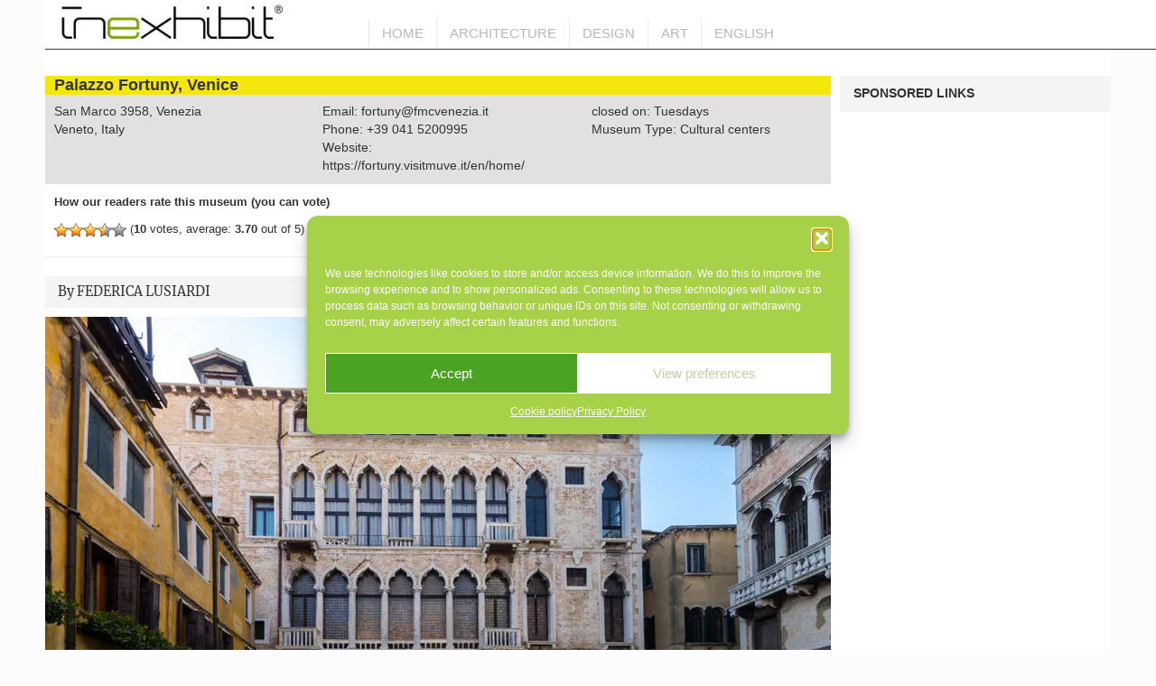

--- FILE ---
content_type: text/html; charset=UTF-8
request_url: https://www.inexhibit.com/mymuseum/palazzo-fortuny-museum-venice/
body_size: 15155
content:
<!DOCTYPE html>
<!--[if IE 7]>
<html class="ie ie7" lang="en">
<![endif]-->
<!--[if IE 8]>
<html class="ie ie8" lang="en">
<![endif]-->
<!--[if !(IE 7) | !(IE 8)  ]><!-->
<html xmlns="https://www.w3.org/1999/xhtml" lang="en" prefix="og: https://ogp.me/ns#">
<!--<![endif]-->
<head>
<link rel="preload" href="https://www.inexhibit.com/wp-content/themes/inexhibit/fonts/merriweather-v21-latin-regular.woff2" as="font" crossorigin>
<style>
@font-face {
font-family: 'Merriweather';
font-style: normal;
font-weight: 400;
font-display: swap; 
src: local('Merriweather Regular'), local('Merriweather-Regular'),
url('https://www.inexhibit.com/wp-content/themes/inexhibit/fonts/merriweather-v21-latin-regular.woff2') format('woff2'), /* Chrome 26+, Opera 23+, Firefox 39+ */
url('https://www.inexhibit.com/wp-content/themes/inexhibit/fonts/merriweather-v21-latin-regular.woff') format('woff'); /* Chrome 6+, Firefox 3.6+, IE 9+, Safari 5.1+ */  
}
</style>
<link rel="preload" href="https://www.inexhibit.com/wp-content/plugins/mobile-menu/includes/css/font/mobmenu.woff2?31192480" as="font" crossorigin> 
<link rel="shortcut icon" href="https://www.inexhibit.com/wp-content/themes/inexhibit/favicon.ico" />
<meta charset="UTF-8" />
<meta name="viewport" content="width=device-width, initial-scale=1.0, minimum-scale=0.05" />
<meta property="fb:pages" content="1395782220672733" />
<title>Palazzo Fortuny, Venice | Inexhibit</title>
<link rel="pingback" href="https://www.inexhibit.com/xmlrpc.php" />
<!--[if lt IE 9]>
<script src="https://www.inexhibit.com/wp-content/themes/inexhibit/js/html5.js" type="text/javascript"></script>
<![endif]-->
<style>img:is([sizes="auto" i], [sizes^="auto," i]) { contain-intrinsic-size: 3000px 1500px }</style>
<link rel="alternate" hreflang="en" href="https://www.inexhibit.com/mymuseum/palazzo-fortuny-museum-venice/" />
<link rel="alternate" hreflang="it" href="https://www.inexhibit.com/it/mymuseum/palazzo-fortuny-museo-venezia/" />
<link rel="alternate" hreflang="x-default" href="https://www.inexhibit.com/mymuseum/palazzo-fortuny-museum-venice/" />
<!-- Search Engine Optimization by Rank Math - https://rankmath.com/ -->
<meta name="description" content="Palazzo Fortuny in Venice is a historical palace, once the home of artist Mariano Fortuny, and a cultural center focused on modern and contemporary art"/>
<meta name="robots" content="follow, index, max-snippet:-1, max-video-preview:-1, max-image-preview:large"/>
<link rel="canonical" href="https://www.inexhibit.com/mymuseum/palazzo-fortuny-museum-venice/" />
<meta property="og:locale" content="en_US" />
<meta property="og:type" content="article" />
<meta property="og:title" content="Palazzo Fortuny, Venice | Inexhibit" />
<meta property="og:description" content="Palazzo Fortuny in Venice is a historical palace, once the home of artist Mariano Fortuny, and a cultural center focused on modern and contemporary art" />
<meta property="og:url" content="https://www.inexhibit.com/mymuseum/palazzo-fortuny-museum-venice/" />
<meta property="og:site_name" content="Inexhibit" />
<meta property="article:publisher" content="https://www.facebook.com/inexhibit.mag" />
<meta property="article:author" content="https://www.facebook.com/inexhibit.mag" />
<meta property="og:updated_time" content="2022-08-26T11:56:49+02:00" />
<meta property="og:image" content="https://www.inexhibit.com/wp-content/uploads/2015/09/Palazzo-Fortuny-museum-Venice-Inexhibit-05-2.jpg" />
<meta property="og:image:secure_url" content="https://www.inexhibit.com/wp-content/uploads/2015/09/Palazzo-Fortuny-museum-Venice-Inexhibit-05-2.jpg" />
<meta property="og:image:width" content="870" />
<meta property="og:image:height" content="582" />
<meta property="og:image:alt" content="Palazzo Fortuny museum Venice Inexhibit 05" />
<meta property="og:image:type" content="image/jpeg" />
<meta name="twitter:card" content="summary_large_image" />
<meta name="twitter:title" content="Palazzo Fortuny, Venice | Inexhibit" />
<meta name="twitter:description" content="Palazzo Fortuny in Venice is a historical palace, once the home of artist Mariano Fortuny, and a cultural center focused on modern and contemporary art" />
<meta name="twitter:site" content="@Inexhibit_mag" />
<meta name="twitter:creator" content="@Inexhibit_mag" />
<meta name="twitter:image" content="https://www.inexhibit.com/wp-content/uploads/2015/09/Palazzo-Fortuny-museum-Venice-Inexhibit-05-2.jpg" />
<script type="application/ld+json" class="rank-math-schema">{"@context":"https://schema.org","@graph":[{"@type":"BreadcrumbList","@id":"https://www.inexhibit.com/mymuseum/palazzo-fortuny-museum-venice/#breadcrumb","itemListElement":[{"@type":"ListItem","position":"1","item":{"@id":"https://www.inexhibit.com","name":"Home"}},{"@type":"ListItem","position":"2","item":{"@id":"https://www.inexhibit.com/mymuseum/","name":"myMuseum"}},{"@type":"ListItem","position":"3","item":{"@id":"https://www.inexhibit.com/mymuseum/palazzo-fortuny-museum-venice/","name":"Palazzo Fortuny, Venice"}}]}]}</script>
<!-- /Rank Math WordPress SEO plugin -->
<link rel="alternate" type="application/rss+xml" title="Inexhibit &raquo; Feed" href="https://www.inexhibit.com/feed/" />
<link rel="alternate" type="application/rss+xml" title="Inexhibit &raquo; Comments Feed" href="https://www.inexhibit.com/comments/feed/" />
<link rel="alternate" type="application/rss+xml" title="Inexhibit &raquo; Palazzo Fortuny, Venice Comments Feed" href="https://www.inexhibit.com/mymuseum/palazzo-fortuny-museum-venice/feed/" />
<style id='classic-theme-styles-inline-css' type='text/css'>
/*! This file is auto-generated */
.wp-block-button__link{color:#fff;background-color:#32373c;border-radius:9999px;box-shadow:none;text-decoration:none;padding:calc(.667em + 2px) calc(1.333em + 2px);font-size:1.125em}.wp-block-file__button{background:#32373c;color:#fff;text-decoration:none}
</style>
<style id='global-styles-inline-css' type='text/css'>
:root{--wp--preset--aspect-ratio--square: 1;--wp--preset--aspect-ratio--4-3: 4/3;--wp--preset--aspect-ratio--3-4: 3/4;--wp--preset--aspect-ratio--3-2: 3/2;--wp--preset--aspect-ratio--2-3: 2/3;--wp--preset--aspect-ratio--16-9: 16/9;--wp--preset--aspect-ratio--9-16: 9/16;--wp--preset--color--black: #000000;--wp--preset--color--cyan-bluish-gray: #abb8c3;--wp--preset--color--white: #ffffff;--wp--preset--color--pale-pink: #f78da7;--wp--preset--color--vivid-red: #cf2e2e;--wp--preset--color--luminous-vivid-orange: #ff6900;--wp--preset--color--luminous-vivid-amber: #fcb900;--wp--preset--color--light-green-cyan: #7bdcb5;--wp--preset--color--vivid-green-cyan: #00d084;--wp--preset--color--pale-cyan-blue: #8ed1fc;--wp--preset--color--vivid-cyan-blue: #0693e3;--wp--preset--color--vivid-purple: #9b51e0;--wp--preset--gradient--vivid-cyan-blue-to-vivid-purple: linear-gradient(135deg,rgba(6,147,227,1) 0%,rgb(155,81,224) 100%);--wp--preset--gradient--light-green-cyan-to-vivid-green-cyan: linear-gradient(135deg,rgb(122,220,180) 0%,rgb(0,208,130) 100%);--wp--preset--gradient--luminous-vivid-amber-to-luminous-vivid-orange: linear-gradient(135deg,rgba(252,185,0,1) 0%,rgba(255,105,0,1) 100%);--wp--preset--gradient--luminous-vivid-orange-to-vivid-red: linear-gradient(135deg,rgba(255,105,0,1) 0%,rgb(207,46,46) 100%);--wp--preset--gradient--very-light-gray-to-cyan-bluish-gray: linear-gradient(135deg,rgb(238,238,238) 0%,rgb(169,184,195) 100%);--wp--preset--gradient--cool-to-warm-spectrum: linear-gradient(135deg,rgb(74,234,220) 0%,rgb(151,120,209) 20%,rgb(207,42,186) 40%,rgb(238,44,130) 60%,rgb(251,105,98) 80%,rgb(254,248,76) 100%);--wp--preset--gradient--blush-light-purple: linear-gradient(135deg,rgb(255,206,236) 0%,rgb(152,150,240) 100%);--wp--preset--gradient--blush-bordeaux: linear-gradient(135deg,rgb(254,205,165) 0%,rgb(254,45,45) 50%,rgb(107,0,62) 100%);--wp--preset--gradient--luminous-dusk: linear-gradient(135deg,rgb(255,203,112) 0%,rgb(199,81,192) 50%,rgb(65,88,208) 100%);--wp--preset--gradient--pale-ocean: linear-gradient(135deg,rgb(255,245,203) 0%,rgb(182,227,212) 50%,rgb(51,167,181) 100%);--wp--preset--gradient--electric-grass: linear-gradient(135deg,rgb(202,248,128) 0%,rgb(113,206,126) 100%);--wp--preset--gradient--midnight: linear-gradient(135deg,rgb(2,3,129) 0%,rgb(40,116,252) 100%);--wp--preset--font-size--small: 13px;--wp--preset--font-size--medium: 20px;--wp--preset--font-size--large: 36px;--wp--preset--font-size--x-large: 42px;--wp--preset--spacing--20: 0.44rem;--wp--preset--spacing--30: 0.67rem;--wp--preset--spacing--40: 1rem;--wp--preset--spacing--50: 1.5rem;--wp--preset--spacing--60: 2.25rem;--wp--preset--spacing--70: 3.38rem;--wp--preset--spacing--80: 5.06rem;--wp--preset--shadow--natural: 6px 6px 9px rgba(0, 0, 0, 0.2);--wp--preset--shadow--deep: 12px 12px 50px rgba(0, 0, 0, 0.4);--wp--preset--shadow--sharp: 6px 6px 0px rgba(0, 0, 0, 0.2);--wp--preset--shadow--outlined: 6px 6px 0px -3px rgba(255, 255, 255, 1), 6px 6px rgba(0, 0, 0, 1);--wp--preset--shadow--crisp: 6px 6px 0px rgba(0, 0, 0, 1);}:where(.is-layout-flex){gap: 0.5em;}:where(.is-layout-grid){gap: 0.5em;}body .is-layout-flex{display: flex;}.is-layout-flex{flex-wrap: wrap;align-items: center;}.is-layout-flex > :is(*, div){margin: 0;}body .is-layout-grid{display: grid;}.is-layout-grid > :is(*, div){margin: 0;}:where(.wp-block-columns.is-layout-flex){gap: 2em;}:where(.wp-block-columns.is-layout-grid){gap: 2em;}:where(.wp-block-post-template.is-layout-flex){gap: 1.25em;}:where(.wp-block-post-template.is-layout-grid){gap: 1.25em;}.has-black-color{color: var(--wp--preset--color--black) !important;}.has-cyan-bluish-gray-color{color: var(--wp--preset--color--cyan-bluish-gray) !important;}.has-white-color{color: var(--wp--preset--color--white) !important;}.has-pale-pink-color{color: var(--wp--preset--color--pale-pink) !important;}.has-vivid-red-color{color: var(--wp--preset--color--vivid-red) !important;}.has-luminous-vivid-orange-color{color: var(--wp--preset--color--luminous-vivid-orange) !important;}.has-luminous-vivid-amber-color{color: var(--wp--preset--color--luminous-vivid-amber) !important;}.has-light-green-cyan-color{color: var(--wp--preset--color--light-green-cyan) !important;}.has-vivid-green-cyan-color{color: var(--wp--preset--color--vivid-green-cyan) !important;}.has-pale-cyan-blue-color{color: var(--wp--preset--color--pale-cyan-blue) !important;}.has-vivid-cyan-blue-color{color: var(--wp--preset--color--vivid-cyan-blue) !important;}.has-vivid-purple-color{color: var(--wp--preset--color--vivid-purple) !important;}.has-black-background-color{background-color: var(--wp--preset--color--black) !important;}.has-cyan-bluish-gray-background-color{background-color: var(--wp--preset--color--cyan-bluish-gray) !important;}.has-white-background-color{background-color: var(--wp--preset--color--white) !important;}.has-pale-pink-background-color{background-color: var(--wp--preset--color--pale-pink) !important;}.has-vivid-red-background-color{background-color: var(--wp--preset--color--vivid-red) !important;}.has-luminous-vivid-orange-background-color{background-color: var(--wp--preset--color--luminous-vivid-orange) !important;}.has-luminous-vivid-amber-background-color{background-color: var(--wp--preset--color--luminous-vivid-amber) !important;}.has-light-green-cyan-background-color{background-color: var(--wp--preset--color--light-green-cyan) !important;}.has-vivid-green-cyan-background-color{background-color: var(--wp--preset--color--vivid-green-cyan) !important;}.has-pale-cyan-blue-background-color{background-color: var(--wp--preset--color--pale-cyan-blue) !important;}.has-vivid-cyan-blue-background-color{background-color: var(--wp--preset--color--vivid-cyan-blue) !important;}.has-vivid-purple-background-color{background-color: var(--wp--preset--color--vivid-purple) !important;}.has-black-border-color{border-color: var(--wp--preset--color--black) !important;}.has-cyan-bluish-gray-border-color{border-color: var(--wp--preset--color--cyan-bluish-gray) !important;}.has-white-border-color{border-color: var(--wp--preset--color--white) !important;}.has-pale-pink-border-color{border-color: var(--wp--preset--color--pale-pink) !important;}.has-vivid-red-border-color{border-color: var(--wp--preset--color--vivid-red) !important;}.has-luminous-vivid-orange-border-color{border-color: var(--wp--preset--color--luminous-vivid-orange) !important;}.has-luminous-vivid-amber-border-color{border-color: var(--wp--preset--color--luminous-vivid-amber) !important;}.has-light-green-cyan-border-color{border-color: var(--wp--preset--color--light-green-cyan) !important;}.has-vivid-green-cyan-border-color{border-color: var(--wp--preset--color--vivid-green-cyan) !important;}.has-pale-cyan-blue-border-color{border-color: var(--wp--preset--color--pale-cyan-blue) !important;}.has-vivid-cyan-blue-border-color{border-color: var(--wp--preset--color--vivid-cyan-blue) !important;}.has-vivid-purple-border-color{border-color: var(--wp--preset--color--vivid-purple) !important;}.has-vivid-cyan-blue-to-vivid-purple-gradient-background{background: var(--wp--preset--gradient--vivid-cyan-blue-to-vivid-purple) !important;}.has-light-green-cyan-to-vivid-green-cyan-gradient-background{background: var(--wp--preset--gradient--light-green-cyan-to-vivid-green-cyan) !important;}.has-luminous-vivid-amber-to-luminous-vivid-orange-gradient-background{background: var(--wp--preset--gradient--luminous-vivid-amber-to-luminous-vivid-orange) !important;}.has-luminous-vivid-orange-to-vivid-red-gradient-background{background: var(--wp--preset--gradient--luminous-vivid-orange-to-vivid-red) !important;}.has-very-light-gray-to-cyan-bluish-gray-gradient-background{background: var(--wp--preset--gradient--very-light-gray-to-cyan-bluish-gray) !important;}.has-cool-to-warm-spectrum-gradient-background{background: var(--wp--preset--gradient--cool-to-warm-spectrum) !important;}.has-blush-light-purple-gradient-background{background: var(--wp--preset--gradient--blush-light-purple) !important;}.has-blush-bordeaux-gradient-background{background: var(--wp--preset--gradient--blush-bordeaux) !important;}.has-luminous-dusk-gradient-background{background: var(--wp--preset--gradient--luminous-dusk) !important;}.has-pale-ocean-gradient-background{background: var(--wp--preset--gradient--pale-ocean) !important;}.has-electric-grass-gradient-background{background: var(--wp--preset--gradient--electric-grass) !important;}.has-midnight-gradient-background{background: var(--wp--preset--gradient--midnight) !important;}.has-small-font-size{font-size: var(--wp--preset--font-size--small) !important;}.has-medium-font-size{font-size: var(--wp--preset--font-size--medium) !important;}.has-large-font-size{font-size: var(--wp--preset--font-size--large) !important;}.has-x-large-font-size{font-size: var(--wp--preset--font-size--x-large) !important;}
:where(.wp-block-post-template.is-layout-flex){gap: 1.25em;}:where(.wp-block-post-template.is-layout-grid){gap: 1.25em;}
:where(.wp-block-columns.is-layout-flex){gap: 2em;}:where(.wp-block-columns.is-layout-grid){gap: 2em;}
:root :where(.wp-block-pullquote){font-size: 1.5em;line-height: 1.6;}
</style>
<!-- <link rel='stylesheet' id='theme-my-login-css' href='https://www.inexhibit.com/wp-content/plugins/theme-my-login/assets/styles/theme-my-login.min.css?ver=7.1.14' type='text/css' media='all' /> -->
<!-- <link rel='stylesheet' id='wp-postratings-css' href='https://www.inexhibit.com/wp-content/plugins/wp-postratings/css/postratings-css.css?ver=1.91.2' type='text/css' media='all' /> -->
<!-- <link rel='stylesheet' id='cmplz-general-css' href='https://www.inexhibit.com/wp-content/plugins/complianz-gdpr/assets/css/cookieblocker.min.css?ver=1753943838' type='text/css' media='all' /> -->
<!-- <link rel='stylesheet' id='twentytwelve-style-css' href='https://www.inexhibit.com/wp-content/themes/inexhibit/style.css?ver=6.8.3' type='text/css' media='all' /> -->
<link rel="stylesheet" type="text/css" href="//www.inexhibit.com/wp-content/cache/wpfc-minified/d4a7fg51/4ajaf.css" media="all"/>
<!--[if lt IE 9]>
<link rel='stylesheet' id='twentytwelve-ie-css' href='https://www.inexhibit.com/wp-content/themes/inexhibit/css/ie.css?ver=20121010' type='text/css' media='all' />
<![endif]-->
<!-- <link rel='stylesheet' id='mm-compiled-options-mobmenu-css' href='https://www.inexhibit.com/wp-content/uploads/dynamic-mobmenu.css?ver=2.8.8-884' type='text/css' media='all' /> -->
<!-- <link rel='stylesheet' id='srpw-style-css' href='https://www.inexhibit.com/wp-content/plugins/smart-recent-posts-widget/assets/css/srpw-frontend.css?ver=6.8.3' type='text/css' media='all' /> -->
<!-- <link rel='stylesheet' id='cssmobmenu-icons-css' href='https://www.inexhibit.com/wp-content/plugins/mobile-menu/includes/css/mobmenu-icons.css?ver=6.8.3' type='text/css' media='all' /> -->
<!-- <link rel='stylesheet' id='cssmobmenu-css' href='https://www.inexhibit.com/wp-content/plugins/mobile-menu/includes/css/mobmenu.css?ver=2.8.8' type='text/css' media='all' /> -->
<link rel="stylesheet" type="text/css" href="//www.inexhibit.com/wp-content/cache/wpfc-minified/8w2lehgp/4ajaf.css" media="all"/>
<script type="text/javascript" src="https://www.inexhibit.com/wp-includes/js/jquery/jquery.min.js?ver=3.7.1" id="jquery-core-js"></script>
<script type="text/javascript" src="https://www.inexhibit.com/wp-content/plugins/mobile-menu/includes/js/mobmenu.js?ver=2.8.8" id="mobmenujs-js"></script>
<link rel="https://api.w.org/" href="https://www.inexhibit.com/wp-json/" /><link rel="EditURI" type="application/rsd+xml" title="RSD" href="https://www.inexhibit.com/xmlrpc.php?rsd" />
<meta name="generator" content="WordPress 6.8.3" />
<link rel='shortlink' href='https://www.inexhibit.com/?p=21092' />
<link rel="alternate" title="oEmbed (JSON)" type="application/json+oembed" href="https://www.inexhibit.com/wp-json/oembed/1.0/embed?url=https%3A%2F%2Fwww.inexhibit.com%2Fmymuseum%2Fpalazzo-fortuny-museum-venice%2F" />
<link rel="alternate" title="oEmbed (XML)" type="text/xml+oembed" href="https://www.inexhibit.com/wp-json/oembed/1.0/embed?url=https%3A%2F%2Fwww.inexhibit.com%2Fmymuseum%2Fpalazzo-fortuny-museum-venice%2F&#038;format=xml" />
<meta name="generator" content="WPML ver:4.6.15 stt:1,27;" />
<script>document.createElement( "picture" );if(!window.HTMLPictureElement && document.addEventListener) {window.addEventListener("DOMContentLoaded", function() {var s = document.createElement("script");s.src = "https://www.inexhibit.com/wp-content/plugins/webp-express/js/picturefill.min.js";document.body.appendChild(s);});}</script>			<style>.cmplz-hidden {
display: none !important;
}</style>
<script async src="https://pagead2.googlesyndication.com/pagead/js/adsbygoogle.js?client=ca-pub-9680075103649618" crossorigin="anonymous"></script>
<style type="text/css" id="custom-background-css">
body.custom-background { background-color: #fcfcfc; }
</style>
<link rel="amphtml" href="https://www.inexhibit.com/mymuseum/palazzo-fortuny-museum-venice/amp/"><link rel="icon" href="https://www.inexhibit.com/wp-content/uploads/2019/06/cropped-Inexhibit-favicon-32x32.png" sizes="32x32" />
<link rel="icon" href="https://www.inexhibit.com/wp-content/uploads/2019/06/cropped-Inexhibit-favicon-192x192.png" sizes="192x192" />
<link rel="apple-touch-icon" href="https://www.inexhibit.com/wp-content/uploads/2019/06/cropped-Inexhibit-favicon-180x180.png" />
<meta name="msapplication-TileImage" content="https://www.inexhibit.com/wp-content/uploads/2019/06/cropped-Inexhibit-favicon-270x270.png" />
<!-- <link rel="stylesheet" href="https://www.inexhibit.com/wp-content/themes/inexhibit/css/bootstrap.min.css" /> -->
<!-- <link rel="stylesheet" href="https://www.inexhibit.com/wp-content/themes/inexhibit/css/bootstrap-responsive.min.css" /> -->
<!-- <link rel="stylesheet" href="https://www.inexhibit.com/wp-content/themes/inexhibit/css/style.css" /> -->
<link rel="stylesheet" type="text/css" href="//www.inexhibit.com/wp-content/cache/wpfc-minified/6o2mgdfg/4ajaf.css" media="all"/>
<script src="https://www.inexhibit.com/wp-content/themes/inexhibit/js/bootstrap.min.js"></script>
<script>
jQuery(window).load(function() {
jQuery(function() {
var pull = jQuery('#pull');
menu = jQuery('nav ul');
menuHeight = menu.height();
jQuery(pull).on('click', function(e) {
e.preventDefault();
menu.slideToggle();
});
});
});
jQuery(window).load(function() {
var maxHeight = 0;
jQuery("#list-museum .title-bar").each(function(){
if (jQuery(this).height() > maxHeight) { maxHeight = jQuery(this).height(); }
});
jQuery("#list-museum .title-bar").height(maxHeight);
});
</script>
<script>
// Define dataLayer and the gtag function.
window.dataLayer = window.dataLayer || [];
function gtag(){dataLayer.push(arguments);}
// Set default consent to 'denied' as a placeholder
// Determine actual values based on your own requirements
gtag('consent', 'default', {
'ad_storage': 'denied',
'ad_user_data': 'denied',
'ad_personalization': 'denied',
'analytics_storage': 'granted'  
});
</script>
<script>
<!-- Enabled tcf support for Google tag -->
window ['gtag_enable_tcf_support'] = true;  
</script>
<!-- Google tag (gtag.js) -->
<script async src="https://www.googletagmanager.com/gtag/js?id=G-NGS326T432"></script>
<script>
window.dataLayer = window.dataLayer || [];
function gtag(){dataLayer.push(arguments);}
gtag('js', new Date());
gtag('config', 'G-NGS326T432');
</script>
</head>
<body class="wp-singular mymuseum-template-default single single-mymuseum postid-21092 custom-background wp-theme-inexhibit single-author mob-menu-slideout-over">
<div class="container" id="main-container">
<div class="site-header">
<div class="row-fluid">
<div class="headbar_left">
<header id="mainHeader" class="span12">	
<div class="span9">
<a id="logo" href="https://www.inexhibit.com/" title="Inexhibit">
<picture><source srcset="https://www.inexhibit.com/wp-content/webp-express/webp-images/themes/inexhibit/img/inexhibit_logo_2018.jpg.webp" type="image/webp"><img alt="Inexhibit" src="https://www.inexhibit.com/wp-content/themes/inexhibit/img/inexhibit_logo_2018.jpg" width="306" height="60" class="webpexpress-processed"></picture> 
</a>			
</div>								
</header><!-- #masthead -->
</div>
<div class="headbar_right">
<nav id="main-nav" class="navbar">					
<span itemscope="itemscope" itemtype="https://schema.org/SiteNavigationElement">
<ul id="menu-main-menu" class="nav"><li id="menu-item-20798" class="menu-item menu-item-type-custom menu-item-object-custom menu-item-20798"><a href="/">HOME</a></li>
<li id="menu-item-47890" class="menu-item menu-item-type-taxonomy menu-item-object-subjects menu-item-47890"><a href="https://www.inexhibit.com/subjects/architecture/">Architecture</a></li>
<li id="menu-item-47891" class="menu-item menu-item-type-taxonomy menu-item-object-subjects menu-item-47891"><a href="https://www.inexhibit.com/subjects/design-en/">Design</a></li>
<li id="menu-item-82345" class="menu-item menu-item-type-taxonomy menu-item-object-subjects menu-item-82345"><a href="https://www.inexhibit.com/subjects/art/">Art</a></li>
<li id="menu-item-wpml-ls-2-en" class="menu-item wpml-ls-slot-2 wpml-ls-item wpml-ls-item-en wpml-ls-current-language wpml-ls-menu-item wpml-ls-first-item menu-item-type-wpml_ls_menu_item menu-item-object-wpml_ls_menu_item menu-item-has-children menu-item-wpml-ls-2-en"><a href="https://www.inexhibit.com/mymuseum/palazzo-fortuny-museum-venice/" title="English"><span class="wpml-ls-native" lang="en">English</span></a>
<ul class="sub-menu">
<li id="menu-item-wpml-ls-2-it" class="menu-item wpml-ls-slot-2 wpml-ls-item wpml-ls-item-it wpml-ls-menu-item wpml-ls-last-item menu-item-type-wpml_ls_menu_item menu-item-object-wpml_ls_menu_item menu-item-wpml-ls-2-it"><a href="https://www.inexhibit.com/it/mymuseum/palazzo-fortuny-museo-venezia/" title="Italiano"><span class="wpml-ls-native" lang="it">Italiano</span></a></li>
</ul>
</li>
</ul>						</span>
<a href="javascript:void(0);" id="pull"><picture><source srcset="https://www.inexhibit.com/wp-content/webp-express/webp-images/uploads/2018/10/responsive_menu_button_s.jpg.webp" type="image/webp"><img src="https://www.inexhibit.com/wp-content/uploads/2018/10/responsive_menu_button_s.jpg" class="webpexpress-processed"></picture></a>
<div class="clearfix"></div>
</nav>
</div>
</div>			
</div>		
<div class="row-fluid">
<div class="contentfixed">
<div>		
<script type="application/ld+json">
{
"@context": "https://schema.org/",
"@type": "Article",
"mainEntityOfPage":{
"@type":"WebPage"    
},
"headline": "Palazzo Fortuny, Venice",
"image": {
"@type": "ImageObject",
"url": "https://www.inexhibit.com/wp-content/uploads/2015/09/Palazzo-Fortuny-museum-Venice-Inexhibit-05-2.jpg", 
"height": 580,
"width": 870
},
"description": "Palazzo Fortuny in Venice is a historical palace, once the home of artist Mariano Fortuny, and a cultural center focused on modern and contemporary art",
"datePublished": "2015-09-08",
"D Modified": "2022-08-26",
"author": "FEDERICA LUSIARDI",
"publisher": {
"@type": "Organization",
"name": "Inexhibit magazine",
"address": {
"@type": "PostalAddress",
"addressLocality": "Cremona, Italy",
"postalCode": "26100",
"streetAddress": "via dei Burchielli 9"}, 
"email": "info(at)inexhibit.com",
"telephone": "+390372412296",
"logo": {
"@type": "ImageObject",
"url": "https://www.inexhibit.com/wp-content/themes/inexhibit/img/logo-inexhibit.jpg",
"width": 280,
"height": 47
}
}
}
</script>
<div class="row-fluid">
<div class="span12">
<h1 class="single-title-museum">Palazzo Fortuny, Venice</h1>
</div>						
<div class="row-fluid">
<div class="row-fluid" style="background:#E1E1E1">
<div class="span4 info-magazine">
<span>San Marco 3958</span>, 									<span>Venezia</span><br/>									<span>Veneto</span>, 									<span>Italy</span>								</div>
<div class="span4 info-magazine">
<span>Email: <a target='_blank' href='mailto:fortuny@fmcvenezia.it'>fortuny@fmcvenezia.it</a></span><br/>									
<span>Phone: +39 041 5200995</span><br/>									<span>Website: <a target='_blank' rel='noopener' href='https://fortuny.visitmuve.it/en/home/'>https://fortuny.visitmuve.it/en/home/</a></span><br/>
</div>
<div class="span4 info-magazine">
closed on: Tuesdays</br>
Museum Type: Cultural centers
</div>						
</div>	
<div style="margin-left: 10px;">
<h5>How our readers rate this museum (you can vote)</h5> 
<div id="post-ratings-21092" class="post-ratings" data-nonce="375f010a42"><img id="rating_21092_1" src="https://www.inexhibit.com/wp-content/plugins/wp-postratings/images/stars_crystal/rating_on.gif" alt="1 Star" title="1 Star" onmouseover="current_rating(21092, 1, '1 Star');" onmouseout="ratings_off(3.7, 4, 0);" onclick="rate_post();" onkeypress="rate_post();" style="cursor: pointer; border: 0px;" /><img id="rating_21092_2" src="https://www.inexhibit.com/wp-content/plugins/wp-postratings/images/stars_crystal/rating_on.gif" alt="2 Stars" title="2 Stars" onmouseover="current_rating(21092, 2, '2 Stars');" onmouseout="ratings_off(3.7, 4, 0);" onclick="rate_post();" onkeypress="rate_post();" style="cursor: pointer; border: 0px;" /><img id="rating_21092_3" src="https://www.inexhibit.com/wp-content/plugins/wp-postratings/images/stars_crystal/rating_on.gif" alt="3 Stars" title="3 Stars" onmouseover="current_rating(21092, 3, '3 Stars');" onmouseout="ratings_off(3.7, 4, 0);" onclick="rate_post();" onkeypress="rate_post();" style="cursor: pointer; border: 0px;" /><img id="rating_21092_4" src="https://www.inexhibit.com/wp-content/plugins/wp-postratings/images/stars_crystal/rating_half.gif" alt="4 Stars" title="4 Stars" onmouseover="current_rating(21092, 4, '4 Stars');" onmouseout="ratings_off(3.7, 4, 0);" onclick="rate_post();" onkeypress="rate_post();" style="cursor: pointer; border: 0px;" /><img id="rating_21092_5" src="https://www.inexhibit.com/wp-content/plugins/wp-postratings/images/stars_crystal/rating_off.gif" alt="5 Stars" title="5 Stars" onmouseover="current_rating(21092, 5, '5 Stars');" onmouseout="ratings_off(3.7, 4, 0);" onclick="rate_post();" onkeypress="rate_post();" style="cursor: pointer; border: 0px;" /> (<strong>10</strong> votes, average: <strong>3.70</strong> out of 5)<br /><span class="post-ratings-text" id="ratings_21092_text"></span></div><div id="post-ratings-21092-loading" class="post-ratings-loading"><img src="https://www.inexhibit.com/wp-content/plugins/wp-postratings/images/loading.gif" width="16" height="16" class="post-ratings-image" />Loading...</div>							</div>						
</div>
</div>				
</div>	
<hr>
<p class="post-text-author">By <a href="https://www.inexhibit.com/author/fedelu/" title="Posts by FEDERICA LUSIARDI" rel="author">FEDERICA LUSIARDI</a></p>
<div class="row-fluid">
<div class="row-fluid">
<picture><source srcset="https://www.inexhibit.com/wp-content/webp-express/webp-images/uploads/2015/09/Palazzo-Fortuny-museum-Venice-Inexhibit-05-2-870x580.jpg.webp 870w, https://www.inexhibit.com/wp-content/webp-express/webp-images/uploads/2015/09/Palazzo-Fortuny-museum-Venice-Inexhibit-05-2-300x201.jpg.webp 300w, https://www.inexhibit.com/wp-content/webp-express/webp-images/uploads/2015/09/Palazzo-Fortuny-museum-Venice-Inexhibit-05-2-423x282.jpg.webp 423w, https://www.inexhibit.com/wp-content/webp-express/webp-images/uploads/2015/09/Palazzo-Fortuny-museum-Venice-Inexhibit-05-2-624x417.jpg.webp 624w" sizes="(max-width: 870px) 100vw, 870px" type="image/webp"><img width="870" height="580" src="https://www.inexhibit.com/wp-content/uploads/2015/09/Palazzo-Fortuny-museum-Venice-Inexhibit-05-2-870x580.jpg" class="attachment-full_page size-full_page wp-post-image webpexpress-processed" alt="Palazzo Fortuny museum Venice Inexhibit 05" decoding="async" fetchpriority="high" srcset="https://www.inexhibit.com/wp-content/uploads/2015/09/Palazzo-Fortuny-museum-Venice-Inexhibit-05-2-870x580.jpg 870w, https://www.inexhibit.com/wp-content/uploads/2015/09/Palazzo-Fortuny-museum-Venice-Inexhibit-05-2-300x201.jpg 300w, https://www.inexhibit.com/wp-content/uploads/2015/09/Palazzo-Fortuny-museum-Venice-Inexhibit-05-2-423x282.jpg 423w, https://www.inexhibit.com/wp-content/uploads/2015/09/Palazzo-Fortuny-museum-Venice-Inexhibit-05-2-624x417.jpg 624w" sizes="(max-width: 870px) 100vw, 870px"></picture>				<p class="post-text"><strong>Palazzo Fortuny</strong> in Venice is a historical palace and a cultural center especially focused on modern and contemporary art.</p>
<p class="post-text"><em>Above: the facade of Palazzo Fortuny on Campo San Beneto, Venice; photo © Riccardo Bianchini / Inexhibit.</em></p>
<p class="post-text"><strong>History and building</strong><br />
Once called Palazzo Pesaro Orfei, Palazzo Fortuny is an imposing Gothic-style palace built by the Pesaro family in the second half of the 15th century, after a design by an unknown architect.<br />
The building is characterized by its beautiful facade on Campo San Beneto, marked by ogee-arched windows, and the monumental halls on the first and second floor, each of which is 43 meters / 141 feet long.</p>
<p><a href="https://www.inexhibit.com/wp-content/uploads/2015/09/Palazzo-Fortuny-Venice-Inexhibit-02-2.jpg"><picture><source srcset="https://www.inexhibit.com/wp-content/webp-express/webp-images/uploads/2015/09/Palazzo-Fortuny-Venice-Inexhibit-02-2.jpg.webp 870w, https://www.inexhibit.com/wp-content/webp-express/webp-images/uploads/2015/09/Palazzo-Fortuny-Venice-Inexhibit-02-2-300x204.jpg.webp 300w, https://www.inexhibit.com/wp-content/webp-express/webp-images/uploads/2015/09/Palazzo-Fortuny-Venice-Inexhibit-02-2-768x523.jpg.webp 768w, https://www.inexhibit.com/wp-content/webp-express/webp-images/uploads/2015/09/Palazzo-Fortuny-Venice-Inexhibit-02-2-170x115.jpg.webp 170w, https://www.inexhibit.com/wp-content/webp-express/webp-images/uploads/2015/09/Palazzo-Fortuny-Venice-Inexhibit-02-2-624x425.jpg.webp 624w" sizes="(max-width: 870px) 100vw, 870px" type="image/webp"><img decoding="async" class="alignnone size-full wp-image-58126 webpexpress-processed" src="https://www.inexhibit.com/wp-content/uploads/2015/09/Palazzo-Fortuny-Venice-Inexhibit-02-2.jpg" alt="Palazzo Fortuny Venice interior 1" width="870" height="593" srcset="https://www.inexhibit.com/wp-content/uploads/2015/09/Palazzo-Fortuny-Venice-Inexhibit-02-2.jpg 870w, https://www.inexhibit.com/wp-content/uploads/2015/09/Palazzo-Fortuny-Venice-Inexhibit-02-2-300x204.jpg 300w, https://www.inexhibit.com/wp-content/uploads/2015/09/Palazzo-Fortuny-Venice-Inexhibit-02-2-768x523.jpg 768w, https://www.inexhibit.com/wp-content/uploads/2015/09/Palazzo-Fortuny-Venice-Inexhibit-02-2-170x115.jpg 170w, https://www.inexhibit.com/wp-content/uploads/2015/09/Palazzo-Fortuny-Venice-Inexhibit-02-2-624x425.jpg 624w" sizes="(max-width: 870px) 100vw, 870px"></picture></a></p>
<p><a href="https://www.inexhibit.com/wp-content/uploads/2015/09/Palazzo-Fortuny-museum-Venice-Inexhibit-08.jpg"><picture><source srcset="https://www.inexhibit.com/wp-content/webp-express/webp-images/uploads/2015/09/Palazzo-Fortuny-museum-Venice-Inexhibit-08.jpg.webp 870w, https://www.inexhibit.com/wp-content/webp-express/webp-images/uploads/2015/09/Palazzo-Fortuny-museum-Venice-Inexhibit-08-300x207.jpg.webp 300w, https://www.inexhibit.com/wp-content/webp-express/webp-images/uploads/2015/09/Palazzo-Fortuny-museum-Venice-Inexhibit-08-768x530.jpg.webp 768w, https://www.inexhibit.com/wp-content/webp-express/webp-images/uploads/2015/09/Palazzo-Fortuny-museum-Venice-Inexhibit-08-624x430.jpg.webp 624w" sizes="(max-width: 870px) 100vw, 870px" type="image/webp"><img decoding="async" class="alignnone size-full wp-image-58142 webpexpress-processed" src="https://www.inexhibit.com/wp-content/uploads/2015/09/Palazzo-Fortuny-museum-Venice-Inexhibit-08.jpg" alt="Palazzo Fortuny museum Venice interior 2" width="870" height="600" srcset="https://www.inexhibit.com/wp-content/uploads/2015/09/Palazzo-Fortuny-museum-Venice-Inexhibit-08.jpg 870w, https://www.inexhibit.com/wp-content/uploads/2015/09/Palazzo-Fortuny-museum-Venice-Inexhibit-08-300x207.jpg 300w, https://www.inexhibit.com/wp-content/uploads/2015/09/Palazzo-Fortuny-museum-Venice-Inexhibit-08-768x530.jpg 768w, https://www.inexhibit.com/wp-content/uploads/2015/09/Palazzo-Fortuny-museum-Venice-Inexhibit-08-624x430.jpg 624w" sizes="(max-width: 870px) 100vw, 870px"></picture></a></p>
<p class="post-text"><em>Palazzo Fortuny, Venice, the grand halls on the first and second floors; photos © Inexhibit.</em></p>
<p class="post-text">Yet, the history of the palace is deeply connected to Spanish-born artist and designer <strong>Mariano Fortuny y Madrazo</strong>.<strong> </strong>A man of multifarious talents &#8211; he was a painter, a sculptor, a scenographer, a lighting designer, a fashion designer, a textile manufacturer, and an inventor &#8211; Mariano Fortuny acquired the palace in 1898 for his workshop and kept on restoring the building in the following decades.<br />
Fortuny&#8217;s business fortunes were mostly due to its fashion design and textile production activities, which he conducted together with his wife Henriette Negrin, for which he invented new techniques, such as a special type of pleating, and even innovative machinery.<br />
The printed fabric company he founded in Venice, the Tessuti Artistici Fortuny, is still active today. After Fortuny&#8217;s death in 1956, the palace was bequeathed to the city of Venice on the condition that &#8220;it shall be used perpetually as a cultural center related to art&#8221;.</p>
<p class="post-text"><strong>What to see at Palazzo Fortuny</strong><br />
In 1975, the palace opened as a museum and cultural venue dedicated to <strong>visual arts</strong>; yet,  it still retains Fortuny&#8217;s original workshop located on the first floor, as well as the artist&#8217;s remarkable library filled with rare objects, pieces of furniture, and art books.<br />
The museum contains Fortuny&#8217;s eclectic collection of fine and applied art, together with a large number of artworks &#8211; mostly paintings, and drawings &#8211; by the artist himself and by his father Marià, a well-reputed Romantic-style painter.<br />
Other objects on display on the first floor of the palace include fabric printing plates, clothes, and fashion accessories produced by the Fortuny factory from the early 20th century onwards.</p>
<p><a href="https://www.inexhibit.com/wp-content/uploads/2015/09/Palazzo-Fortuny-museum-Venice-Inexhibit-01-1.jpg"><picture><source srcset="https://www.inexhibit.com/wp-content/webp-express/webp-images/uploads/2015/09/Palazzo-Fortuny-museum-Venice-Inexhibit-01-1.jpg.webp 870w, https://www.inexhibit.com/wp-content/webp-express/webp-images/uploads/2015/09/Palazzo-Fortuny-museum-Venice-Inexhibit-01-1-300x201.jpg.webp 300w, https://www.inexhibit.com/wp-content/webp-express/webp-images/uploads/2015/09/Palazzo-Fortuny-museum-Venice-Inexhibit-01-1-768x515.jpg.webp 768w, https://www.inexhibit.com/wp-content/webp-express/webp-images/uploads/2015/09/Palazzo-Fortuny-museum-Venice-Inexhibit-01-1-423x282.jpg.webp 423w, https://www.inexhibit.com/wp-content/webp-express/webp-images/uploads/2015/09/Palazzo-Fortuny-museum-Venice-Inexhibit-01-1-170x115.jpg.webp 170w, https://www.inexhibit.com/wp-content/webp-express/webp-images/uploads/2015/09/Palazzo-Fortuny-museum-Venice-Inexhibit-01-1-624x418.jpg.webp 624w" sizes="(max-width: 870px) 100vw, 870px" type="image/webp"><img decoding="async" class="alignnone size-full wp-image-58151 webpexpress-processed" src="https://www.inexhibit.com/wp-content/uploads/2015/09/Palazzo-Fortuny-museum-Venice-Inexhibit-01-1.jpg" alt="Palazzo Fortuny museum Venice interior 3" width="870" height="583" srcset="https://www.inexhibit.com/wp-content/uploads/2015/09/Palazzo-Fortuny-museum-Venice-Inexhibit-01-1.jpg 870w, https://www.inexhibit.com/wp-content/uploads/2015/09/Palazzo-Fortuny-museum-Venice-Inexhibit-01-1-300x201.jpg 300w, https://www.inexhibit.com/wp-content/uploads/2015/09/Palazzo-Fortuny-museum-Venice-Inexhibit-01-1-768x515.jpg 768w, https://www.inexhibit.com/wp-content/uploads/2015/09/Palazzo-Fortuny-museum-Venice-Inexhibit-01-1-423x282.jpg 423w, https://www.inexhibit.com/wp-content/uploads/2015/09/Palazzo-Fortuny-museum-Venice-Inexhibit-01-1-170x115.jpg 170w, https://www.inexhibit.com/wp-content/uploads/2015/09/Palazzo-Fortuny-museum-Venice-Inexhibit-01-1-624x418.jpg 624w" sizes="(max-width: 870px) 100vw, 870px"></picture></a></p>
<p class="post-text"><em>A room on the first floor of Palazzo Fortuny; photo © Inexhibit.</em></p>
<p class="post-text">Yet, the center is most known for its innovative<strong> temporary exhibitions</strong>, often made in collaboration with major international cultural institutions, which, inspired by Fortuny&#8217;s eclectism and cross-disciplinary artistic vision, present in the exuberant and cavernous rooms of the palace works by some of the most acclaimed contemporary artists &#8211; from Anselm Kiefer to Jannis Kounellis, from Picasso to Antoni Tapiés, from Steve McCurry to Marina Abramovich, to name a few.<br />
Along with exhibitions of modern and contemporary painting and sculpture, the palace also accommodates exhibitions of fashion, design, applied arts, and photography.<br />
The program of Palazzo Fortuny also includes festivals, meetings, conferences, creative workshops, and special events. Fully accessible to physically-impaired people, the building also contains a book and gift shop.</p>
<p><a href="https://www.inexhibit.com/wp-content/uploads/2015/09/Anselm-Kiefer-Am-Anfang-In-The-Beginning-painting-Inexhibit-2.jpg"><picture><source srcset="https://www.inexhibit.com/wp-content/webp-express/webp-images/uploads/2015/09/Anselm-Kiefer-Am-Anfang-In-The-Beginning-painting-Inexhibit-2.jpg.webp 870w, https://www.inexhibit.com/wp-content/webp-express/webp-images/uploads/2015/09/Anselm-Kiefer-Am-Anfang-In-The-Beginning-painting-Inexhibit-2-300x201.jpg.webp 300w, https://www.inexhibit.com/wp-content/webp-express/webp-images/uploads/2015/09/Anselm-Kiefer-Am-Anfang-In-The-Beginning-painting-Inexhibit-2-768x515.jpg.webp 768w, https://www.inexhibit.com/wp-content/webp-express/webp-images/uploads/2015/09/Anselm-Kiefer-Am-Anfang-In-The-Beginning-painting-Inexhibit-2-423x282.jpg.webp 423w, https://www.inexhibit.com/wp-content/webp-express/webp-images/uploads/2015/09/Anselm-Kiefer-Am-Anfang-In-The-Beginning-painting-Inexhibit-2-170x115.jpg.webp 170w, https://www.inexhibit.com/wp-content/webp-express/webp-images/uploads/2015/09/Anselm-Kiefer-Am-Anfang-In-The-Beginning-painting-Inexhibit-2-624x418.jpg.webp 624w" sizes="auto, (max-width: 870px) 100vw, 870px" type="image/webp"><img loading="lazy" decoding="async" class="alignnone size-full wp-image-58140 webpexpress-processed" src="https://www.inexhibit.com/wp-content/uploads/2015/09/Anselm-Kiefer-Am-Anfang-In-The-Beginning-painting-Inexhibit-2.jpg" alt="Anselm Kiefer Am Anfang (In The Beginning) painting" width="870" height="583" srcset="https://www.inexhibit.com/wp-content/uploads/2015/09/Anselm-Kiefer-Am-Anfang-In-The-Beginning-painting-Inexhibit-2.jpg 870w, https://www.inexhibit.com/wp-content/uploads/2015/09/Anselm-Kiefer-Am-Anfang-In-The-Beginning-painting-Inexhibit-2-300x201.jpg 300w, https://www.inexhibit.com/wp-content/uploads/2015/09/Anselm-Kiefer-Am-Anfang-In-The-Beginning-painting-Inexhibit-2-768x515.jpg 768w, https://www.inexhibit.com/wp-content/uploads/2015/09/Anselm-Kiefer-Am-Anfang-In-The-Beginning-painting-Inexhibit-2-423x282.jpg 423w, https://www.inexhibit.com/wp-content/uploads/2015/09/Anselm-Kiefer-Am-Anfang-In-The-Beginning-painting-Inexhibit-2-170x115.jpg 170w, https://www.inexhibit.com/wp-content/uploads/2015/09/Anselm-Kiefer-Am-Anfang-In-The-Beginning-painting-Inexhibit-2-624x418.jpg 624w" sizes="auto, (max-width: 870px) 100vw, 870px"></picture></a></p>
<p class="post-text"><em>Anselm Kiefer, Am Anfang (In The Beginning), 2003, &#8220;Futuruins&#8221; exhibition, December 2018-March 2019; photo © Inexhibit.</em></p>
</div>					
<hr>
<hr>	
<div class="row-fluid">
<div class="title-bar">			
sponsored links
</div>
</div>
<div class="row-fluid">		
<script async src="//pagead2.googlesyndication.com/pagead/js/adsbygoogle.js?client=ca-pub-9680075103649618" crossorigin="anonymous"></script>
<!-- content responsive -->
<ins class="adsbygoogle"
style="display:block"
data-ad-client="ca-pub-9680075103649618"
data-ad-slot="6767458882"
data-ad-format="rectangle"
data-full-width-responsive="true"></ins>
<script>
(adsbygoogle = window.adsbygoogle || []).push({});
</script>
</div>
<hr>			
<div class="row-fluid">								
<div class="clearfix"></div>
</div>
<div class="clearfix"></div>
<div class="row-fluid">
<div class="span12">		
<hr>
<div class="title-bar-orange">
<h2>More in Venice</h2>
</div>
<a href="https://www.inexhibit.com/locations/venice-museums-exhibitions/">
<picture><source srcset="https://www.inexhibit.com/wp-content/webp-express/webp-images/uploads/2015/08/Venice-museums-Peggy-Guggenheim-collection.jpg.webp" type="image/webp"><img src="https://www.inexhibit.com/wp-content/uploads/2015/08/Venice-museums-Peggy-Guggenheim-collection.jpg" alt="Venice" width="870" height="400" class="webpexpress-processed"></picture>
<div class="tag-box padding0315"><h4>Venice</h4></div>
</a>
</div>
</div>
<div class="row-fluid">
<div class="span12">
</div>
</div>
<!-- CASE STUDIES, SEED, INFRIENDS, SUBJECTS -->	
</div><!-- #content -->
</div><!-- #primary -->
<div class="sidebarfixed">
<div id="secondary" class="widget-area" role="complementary">
<aside id="text-18" class="widget widget_text">			<div class="textwidget"><div>
<h3 class="widget-title">sponsored links</h3>
</div>
<div style="height: 600px;">
<script async src="//pagead2.googlesyndication.com/pagead/js/adsbygoogle.js?client=ca-pub-9680075103649618" crossorigin="anonymous"></script>
<!-- Inexhibit Adsense 1 responsive -->
<ins class="adsbygoogle"
style="display:block"
data-ad-client="ca-pub-9680075103649618"
data-ad-slot="5076552082"
data-ad-format="auto"
data-full-width-responsive="true"></ins>
<script>
(adsbygoogle = window.adsbygoogle || []).push({});
</script>		
</div>  			
</div>
</aside><aside id="text-20" class="widget widget_text">			<div class="textwidget"><hr>
<aside id="synved_social_follow-2" class="widget widget_synved_social_follow"><div><a href="https://www.facebook.com/inexhibit.mag"  target="_blank">
<img src="/wp-content/uploads/2015/10/facebook-inexhibit.png" alt="Follow Inexhibit on Facebook" style="width:32px;height:32px;"></a>
<a href="https://twitter.com/Inexhibit_mag"  target="_blank">
<img src="/wp-content/uploads/2015/10/twitter-inexhibit.png" alt="Follow Inexhibit on Twitter" style="width:32px;height:32px;"></a></div>
</aside><aside id="text-24" class="widget widget_text"><h3 class="widget-title">Search Inexhibit</h3>			<div class="textwidget">				
<form id="header-login" class="span10" role="search" method="get" action="https://www.inexhibit.com/">
<input id="s" type="text" placeholder="Search" name="s" class="span12">
</form>    			
<br /><br /></div>
</aside><aside id="srpw_widget-3" class="widget widget_smart_recent_entries smart_recent_posts"><h3 class="widget-title">SPECIALS</h3><div class="srpw-block srpw-default-style "><style>.srpw-thumbnail{
width: 300px;
filter:   grayscale(100%) opacity(50%);
}</style><ul class="srpw-ul"><li class="srpw-li srpw-clearfix"><a class="srpw-img srpw-aligncenter" href="https://www.inexhibit.com/specials/venice-art-biennale-2022-the-milk-of-dreams/" target="_self"><picture><source srcset="https://www.inexhibit.com/wp-content/webp-express/webp-images/uploads/2022/04/Venice-Art-Biennale-2022-cover-300x150.jpg.webp" type="image/webp"><img width="300" height="150" src="https://www.inexhibit.com/wp-content/uploads/2022/04/Venice-Art-Biennale-2022-cover-300x150.jpg" class=" srpw-thumbnail wp-post-image webpexpress-processed" alt="Venice Art Biennale 2022, The Milk of Dreams" decoding="async" loading="lazy"></picture></a><div class="srpw-content"><a class="srpw-title" href="https://www.inexhibit.com/specials/venice-art-biennale-2022-the-milk-of-dreams/" target="_self">Venice Art Biennale 2022, The Milk of Dreams</a><div class="srpw-meta"></div></div></li><li class="srpw-li srpw-clearfix"><a class="srpw-img srpw-aligncenter" href="https://www.inexhibit.com/specials/how-will-we-live-together-the-17th-international-architecture-biennale-venice/" target="_self"><picture><source srcset="https://www.inexhibit.com/wp-content/webp-express/webp-images/uploads/2021/04/How-will-we-live-together-biennale-architecture-venezia-2021-cover-inexhibit-300x150.jpg.webp" type="image/webp"><img width="300" height="150" src="https://www.inexhibit.com/wp-content/uploads/2021/04/How-will-we-live-together-biennale-architecture-venezia-2021-cover-inexhibit-300x150.jpg" class=" srpw-thumbnail wp-post-image webpexpress-processed" alt="How will we live together? 17th International Architecture Biennale, Venice" decoding="async" loading="lazy"></picture></a><div class="srpw-content"><a class="srpw-title" href="https://www.inexhibit.com/specials/how-will-we-live-together-the-17th-international-architecture-biennale-venice/" target="_self">How will we live together? 17th International Architecture Biennale, Venice</a><div class="srpw-meta"></div></div></li><li class="srpw-li srpw-clearfix"><a class="srpw-img srpw-aligncenter" href="https://www.inexhibit.com/specials/58th-venice-biennale-of-art-2019-may-you-live-in-interesting-times/" target="_self"><picture><source srcset="https://www.inexhibit.com/wp-content/webp-express/webp-images/uploads/2019/04/biennale-arte-venezia-2019-may-you-live-logo.jpg.webp 870w, https://www.inexhibit.com/wp-content/webp-express/webp-images/uploads/2019/04/biennale-arte-venezia-2019-may-you-live-logo-300x200.jpg.webp 300w, https://www.inexhibit.com/wp-content/webp-express/webp-images/uploads/2019/04/biennale-arte-venezia-2019-may-you-live-logo-768x512.jpg.webp 768w, https://www.inexhibit.com/wp-content/webp-express/webp-images/uploads/2019/04/biennale-arte-venezia-2019-may-you-live-logo-423x282.jpg.webp 423w, https://www.inexhibit.com/wp-content/webp-express/webp-images/uploads/2019/04/biennale-arte-venezia-2019-may-you-live-logo-624x416.jpg.webp 624w" sizes="auto, (max-width: 225px) 100vw, 225px" type="image/webp"><img width="225" height="150" src="https://www.inexhibit.com/wp-content/uploads/2019/04/biennale-arte-venezia-2019-may-you-live-logo.jpg" class=" srpw-thumbnail wp-post-image webpexpress-processed" alt="58th Venice Biennale of Art 2019 | May You Live in Interesting Times" decoding="async" loading="lazy" srcset="https://www.inexhibit.com/wp-content/uploads/2019/04/biennale-arte-venezia-2019-may-you-live-logo.jpg 870w, https://www.inexhibit.com/wp-content/uploads/2019/04/biennale-arte-venezia-2019-may-you-live-logo-300x200.jpg 300w, https://www.inexhibit.com/wp-content/uploads/2019/04/biennale-arte-venezia-2019-may-you-live-logo-768x512.jpg 768w, https://www.inexhibit.com/wp-content/uploads/2019/04/biennale-arte-venezia-2019-may-you-live-logo-423x282.jpg 423w, https://www.inexhibit.com/wp-content/uploads/2019/04/biennale-arte-venezia-2019-may-you-live-logo-624x416.jpg 624w" sizes="auto, (max-width: 225px) 100vw, 225px"></picture></a><div class="srpw-content"><a class="srpw-title" href="https://www.inexhibit.com/specials/58th-venice-biennale-of-art-2019-may-you-live-in-interesting-times/" target="_self">58th Venice Biennale of Art 2019 | May You Live in Interesting Times</a><div class="srpw-meta"></div></div></li><li class="srpw-li srpw-clearfix"><a class="srpw-img srpw-aligncenter" href="https://www.inexhibit.com/specials/freespace-venice-architecture-biennale-2018-themes-exhibitions-events/" target="_self"><picture><source srcset="https://www.inexhibit.com/wp-content/webp-express/webp-images/uploads/2018/03/Venice-Architecture-Biennale-2018-Padiglione-Venezia-Inexhibit.jpg.webp 870w, https://www.inexhibit.com/wp-content/webp-express/webp-images/uploads/2018/03/Venice-Architecture-Biennale-2018-Padiglione-Venezia-Inexhibit-300x207.jpg.webp 300w, https://www.inexhibit.com/wp-content/webp-express/webp-images/uploads/2018/03/Venice-Architecture-Biennale-2018-Padiglione-Venezia-Inexhibit-768x529.jpg.webp 768w, https://www.inexhibit.com/wp-content/webp-express/webp-images/uploads/2018/03/Venice-Architecture-Biennale-2018-Padiglione-Venezia-Inexhibit-624x430.jpg.webp 624w" sizes="auto, (max-width: 218px) 100vw, 218px" type="image/webp"><img width="218" height="150" src="https://www.inexhibit.com/wp-content/uploads/2018/03/Venice-Architecture-Biennale-2018-Padiglione-Venezia-Inexhibit.jpg" class=" srpw-thumbnail wp-post-image webpexpress-processed" alt="16th Venice Architecture Biennale 2018 – pavilions, program, events" decoding="async" loading="lazy" srcset="https://www.inexhibit.com/wp-content/uploads/2018/03/Venice-Architecture-Biennale-2018-Padiglione-Venezia-Inexhibit.jpg 870w, https://www.inexhibit.com/wp-content/uploads/2018/03/Venice-Architecture-Biennale-2018-Padiglione-Venezia-Inexhibit-300x207.jpg 300w, https://www.inexhibit.com/wp-content/uploads/2018/03/Venice-Architecture-Biennale-2018-Padiglione-Venezia-Inexhibit-768x529.jpg 768w, https://www.inexhibit.com/wp-content/uploads/2018/03/Venice-Architecture-Biennale-2018-Padiglione-Venezia-Inexhibit-624x430.jpg 624w" sizes="auto, (max-width: 218px) 100vw, 218px"></picture></a><div class="srpw-content"><a class="srpw-title" href="https://www.inexhibit.com/specials/freespace-venice-architecture-biennale-2018-themes-exhibitions-events/" target="_self">16th Venice Architecture Biennale 2018 &#8211; pavilions, program, events</a><div class="srpw-meta"></div></div></li><li class="srpw-li srpw-clearfix"><a class="srpw-img srpw-aligncenter" href="https://www.inexhibit.com/specials/museums-archaeology-archaeological-sites-around-world/" target="_self"><picture><source srcset="https://www.inexhibit.com/wp-content/webp-express/webp-images/uploads/2017/11/Imperial-Fora-Museum-Rome-Museo-Fori-Imperiali-Inexhibit-14.jpg.webp 870w, https://www.inexhibit.com/wp-content/webp-express/webp-images/uploads/2017/11/Imperial-Fora-Museum-Rome-Museo-Fori-Imperiali-Inexhibit-14-300x201.jpg.webp 300w, https://www.inexhibit.com/wp-content/webp-express/webp-images/uploads/2017/11/Imperial-Fora-Museum-Rome-Museo-Fori-Imperiali-Inexhibit-14-768x514.jpg.webp 768w, https://www.inexhibit.com/wp-content/webp-express/webp-images/uploads/2017/11/Imperial-Fora-Museum-Rome-Museo-Fori-Imperiali-Inexhibit-14-423x282.jpg.webp 423w, https://www.inexhibit.com/wp-content/webp-express/webp-images/uploads/2017/11/Imperial-Fora-Museum-Rome-Museo-Fori-Imperiali-Inexhibit-14-170x115.jpg.webp 170w, https://www.inexhibit.com/wp-content/webp-express/webp-images/uploads/2017/11/Imperial-Fora-Museum-Rome-Museo-Fori-Imperiali-Inexhibit-14-624x417.jpg.webp 624w" sizes="auto, (max-width: 224px) 100vw, 224px" type="image/webp"><img width="224" height="150" src="https://www.inexhibit.com/wp-content/uploads/2017/11/Imperial-Fora-Museum-Rome-Museo-Fori-Imperiali-Inexhibit-14.jpg" class=" srpw-thumbnail wp-post-image webpexpress-processed" alt="Museums of Archaeology and Archaeological Sites around the World" decoding="async" loading="lazy" srcset="https://www.inexhibit.com/wp-content/uploads/2017/11/Imperial-Fora-Museum-Rome-Museo-Fori-Imperiali-Inexhibit-14.jpg 870w, https://www.inexhibit.com/wp-content/uploads/2017/11/Imperial-Fora-Museum-Rome-Museo-Fori-Imperiali-Inexhibit-14-300x201.jpg 300w, https://www.inexhibit.com/wp-content/uploads/2017/11/Imperial-Fora-Museum-Rome-Museo-Fori-Imperiali-Inexhibit-14-768x514.jpg 768w, https://www.inexhibit.com/wp-content/uploads/2017/11/Imperial-Fora-Museum-Rome-Museo-Fori-Imperiali-Inexhibit-14-423x282.jpg 423w, https://www.inexhibit.com/wp-content/uploads/2017/11/Imperial-Fora-Museum-Rome-Museo-Fori-Imperiali-Inexhibit-14-170x115.jpg 170w, https://www.inexhibit.com/wp-content/uploads/2017/11/Imperial-Fora-Museum-Rome-Museo-Fori-Imperiali-Inexhibit-14-624x417.jpg 624w" sizes="auto, (max-width: 224px) 100vw, 224px"></picture></a><div class="srpw-content"><a class="srpw-title" href="https://www.inexhibit.com/specials/museums-archaeology-archaeological-sites-around-world/" target="_self">Museums of Archaeology and Archaeological Sites around the World</a><div class="srpw-meta"></div></div></li><li class="srpw-li srpw-clearfix"><a class="srpw-img srpw-aligncenter" href="https://www.inexhibit.com/specials/venice-art-biennale-2017-program-events-info-exhibitions-index/" target="_self"><picture><source srcset="https://www.inexhibit.com/wp-content/webp-express/webp-images/uploads/2017/04/Venice-Art-Biennale-2017-Inexhibit-01.jpg.webp 870w, https://www.inexhibit.com/wp-content/webp-express/webp-images/uploads/2017/04/Venice-Art-Biennale-2017-Inexhibit-01-300x200.jpg.webp 300w, https://www.inexhibit.com/wp-content/webp-express/webp-images/uploads/2017/04/Venice-Art-Biennale-2017-Inexhibit-01-768x511.jpg.webp 768w, https://www.inexhibit.com/wp-content/webp-express/webp-images/uploads/2017/04/Venice-Art-Biennale-2017-Inexhibit-01-423x282.jpg.webp 423w, https://www.inexhibit.com/wp-content/webp-express/webp-images/uploads/2017/04/Venice-Art-Biennale-2017-Inexhibit-01-624x415.jpg.webp 624w" sizes="auto, (max-width: 225px) 100vw, 225px" type="image/webp"><img width="225" height="150" src="https://www.inexhibit.com/wp-content/uploads/2017/04/Venice-Art-Biennale-2017-Inexhibit-01.jpg" class=" srpw-thumbnail wp-post-image webpexpress-processed" alt="Venice Art Biennale 2017 | info, program, exhibitions, and events" decoding="async" loading="lazy" srcset="https://www.inexhibit.com/wp-content/uploads/2017/04/Venice-Art-Biennale-2017-Inexhibit-01.jpg 870w, https://www.inexhibit.com/wp-content/uploads/2017/04/Venice-Art-Biennale-2017-Inexhibit-01-300x200.jpg 300w, https://www.inexhibit.com/wp-content/uploads/2017/04/Venice-Art-Biennale-2017-Inexhibit-01-768x511.jpg 768w, https://www.inexhibit.com/wp-content/uploads/2017/04/Venice-Art-Biennale-2017-Inexhibit-01-423x282.jpg 423w, https://www.inexhibit.com/wp-content/uploads/2017/04/Venice-Art-Biennale-2017-Inexhibit-01-624x415.jpg 624w" sizes="auto, (max-width: 225px) 100vw, 225px"></picture></a><div class="srpw-content"><a class="srpw-title" href="https://www.inexhibit.com/specials/venice-art-biennale-2017-program-events-info-exhibitions-index/" target="_self">Venice Art Biennale 2017 | info, program, exhibitions, and events</a><div class="srpw-meta"></div></div></li><li class="srpw-li srpw-clearfix"><a class="srpw-img srpw-aligncenter" href="https://www.inexhibit.com/specials/2017-milan-design-week-furniture-fair/" target="_self"><picture><source srcset="https://www.inexhibit.com/wp-content/webp-express/webp-images/uploads/2017/03/Milan-Design-Week-2017-special-Inexhibit-2.jpg.webp 870w, https://www.inexhibit.com/wp-content/webp-express/webp-images/uploads/2017/03/Milan-Design-Week-2017-special-Inexhibit-2-300x200.jpg.webp 300w, https://www.inexhibit.com/wp-content/webp-express/webp-images/uploads/2017/03/Milan-Design-Week-2017-special-Inexhibit-2-768x512.jpg.webp 768w, https://www.inexhibit.com/wp-content/webp-express/webp-images/uploads/2017/03/Milan-Design-Week-2017-special-Inexhibit-2-423x282.jpg.webp 423w, https://www.inexhibit.com/wp-content/webp-express/webp-images/uploads/2017/03/Milan-Design-Week-2017-special-Inexhibit-2-624x416.jpg.webp 624w" sizes="auto, (max-width: 225px) 100vw, 225px" type="image/webp"><img width="225" height="150" src="https://www.inexhibit.com/wp-content/uploads/2017/03/Milan-Design-Week-2017-special-Inexhibit-2.jpg" class=" srpw-thumbnail wp-post-image webpexpress-processed" alt="2017 Milan Design Week and Furniture Fair" decoding="async" loading="lazy" srcset="https://www.inexhibit.com/wp-content/uploads/2017/03/Milan-Design-Week-2017-special-Inexhibit-2.jpg 870w, https://www.inexhibit.com/wp-content/uploads/2017/03/Milan-Design-Week-2017-special-Inexhibit-2-300x200.jpg 300w, https://www.inexhibit.com/wp-content/uploads/2017/03/Milan-Design-Week-2017-special-Inexhibit-2-768x512.jpg 768w, https://www.inexhibit.com/wp-content/uploads/2017/03/Milan-Design-Week-2017-special-Inexhibit-2-423x282.jpg 423w, https://www.inexhibit.com/wp-content/uploads/2017/03/Milan-Design-Week-2017-special-Inexhibit-2-624x416.jpg 624w" sizes="auto, (max-width: 225px) 100vw, 225px"></picture></a><div class="srpw-content"><a class="srpw-title" href="https://www.inexhibit.com/specials/2017-milan-design-week-furniture-fair/" target="_self">2017 Milan Design Week and Furniture Fair</a><div class="srpw-meta"></div></div></li><li class="srpw-li srpw-clearfix"><a class="srpw-img srpw-aligncenter" href="https://www.inexhibit.com/specials/venice-architecture-biennale-2016reporting-from-front-index/" target="_self"><picture><source srcset="https://www.inexhibit.com/wp-content/webp-express/webp-images/uploads/2016/05/Gabinete-de-Arquitectura-Venice-Architecture-Biennale-2016-Inexhibit-01.jpg.webp 960w, https://www.inexhibit.com/wp-content/webp-express/webp-images/uploads/2016/05/Gabinete-de-Arquitectura-Venice-Architecture-Biennale-2016-Inexhibit-01-870x580.jpg.webp 870w, https://www.inexhibit.com/wp-content/webp-express/webp-images/uploads/2016/05/Gabinete-de-Arquitectura-Venice-Architecture-Biennale-2016-Inexhibit-01-300x200.jpg.webp 300w, https://www.inexhibit.com/wp-content/webp-express/webp-images/uploads/2016/05/Gabinete-de-Arquitectura-Venice-Architecture-Biennale-2016-Inexhibit-01-768x511.jpg.webp 768w, https://www.inexhibit.com/wp-content/webp-express/webp-images/uploads/2016/05/Gabinete-de-Arquitectura-Venice-Architecture-Biennale-2016-Inexhibit-01-423x282.jpg.webp 423w, https://www.inexhibit.com/wp-content/webp-express/webp-images/uploads/2016/05/Gabinete-de-Arquitectura-Venice-Architecture-Biennale-2016-Inexhibit-01-624x415.jpg.webp 624w" sizes="auto, (max-width: 225px) 100vw, 225px" type="image/webp"><img width="225" height="150" src="https://www.inexhibit.com/wp-content/uploads/2016/05/Gabinete-de-Arquitectura-Venice-Architecture-Biennale-2016-Inexhibit-01.jpg" class=" srpw-thumbnail wp-post-image webpexpress-processed" alt="Venice Architecture Biennale 2016 – Reporting from the Front – INDEX" decoding="async" loading="lazy" srcset="https://www.inexhibit.com/wp-content/uploads/2016/05/Gabinete-de-Arquitectura-Venice-Architecture-Biennale-2016-Inexhibit-01.jpg 960w, https://www.inexhibit.com/wp-content/uploads/2016/05/Gabinete-de-Arquitectura-Venice-Architecture-Biennale-2016-Inexhibit-01-870x580.jpg 870w, https://www.inexhibit.com/wp-content/uploads/2016/05/Gabinete-de-Arquitectura-Venice-Architecture-Biennale-2016-Inexhibit-01-300x200.jpg 300w, https://www.inexhibit.com/wp-content/uploads/2016/05/Gabinete-de-Arquitectura-Venice-Architecture-Biennale-2016-Inexhibit-01-768x511.jpg 768w, https://www.inexhibit.com/wp-content/uploads/2016/05/Gabinete-de-Arquitectura-Venice-Architecture-Biennale-2016-Inexhibit-01-423x282.jpg 423w, https://www.inexhibit.com/wp-content/uploads/2016/05/Gabinete-de-Arquitectura-Venice-Architecture-Biennale-2016-Inexhibit-01-624x415.jpg 624w" sizes="auto, (max-width: 225px) 100vw, 225px"></picture></a><div class="srpw-content"><a class="srpw-title" href="https://www.inexhibit.com/specials/venice-architecture-biennale-2016reporting-from-front-index/" target="_self">Venice Architecture Biennale 2016 &#8211; Reporting from the Front &#8211; INDEX</a><div class="srpw-meta"></div></div></li><li class="srpw-li srpw-clearfix"><a class="srpw-img srpw-aligncenter" href="https://www.inexhibit.com/specials/expo-milan-2015-index/" target="_self"><picture><source srcset="https://www.inexhibit.com/wp-content/webp-express/webp-images/uploads/2015/04/EXPO-Milan-2015-general-view-inexhibit-02.jpg.webp 870w, https://www.inexhibit.com/wp-content/webp-express/webp-images/uploads/2015/04/EXPO-Milan-2015-general-view-inexhibit-02-300x199.jpg.webp 300w, https://www.inexhibit.com/wp-content/webp-express/webp-images/uploads/2015/04/EXPO-Milan-2015-general-view-inexhibit-02-423x282.jpg.webp 423w, https://www.inexhibit.com/wp-content/webp-express/webp-images/uploads/2015/04/EXPO-Milan-2015-general-view-inexhibit-02-624x415.jpg.webp 624w" sizes="auto, (max-width: 225px) 100vw, 225px" type="image/webp"><img width="225" height="150" src="https://www.inexhibit.com/wp-content/uploads/2015/04/EXPO-Milan-2015-general-view-inexhibit-02.jpg" class=" srpw-thumbnail wp-post-image webpexpress-processed" alt="EXPO Milan 2015 – Index" decoding="async" loading="lazy" srcset="https://www.inexhibit.com/wp-content/uploads/2015/04/EXPO-Milan-2015-general-view-inexhibit-02.jpg 870w, https://www.inexhibit.com/wp-content/uploads/2015/04/EXPO-Milan-2015-general-view-inexhibit-02-300x199.jpg 300w, https://www.inexhibit.com/wp-content/uploads/2015/04/EXPO-Milan-2015-general-view-inexhibit-02-423x282.jpg 423w, https://www.inexhibit.com/wp-content/uploads/2015/04/EXPO-Milan-2015-general-view-inexhibit-02-624x415.jpg 624w" sizes="auto, (max-width: 225px) 100vw, 225px"></picture></a><div class="srpw-content"><a class="srpw-title" href="https://www.inexhibit.com/specials/expo-milan-2015-index/" target="_self">EXPO Milan 2015 &#8211; Index</a><div class="srpw-meta"></div></div></li></ul></div><!-- Generated by http://wordpress.org/plugins/smart-recent-posts-widget/ --></aside>						
</div><!-- #secondary -->
</div>	</div>
	</div><!-- #main .wrapper -->
<div>
<hr>
<p class="post-text"> copyright Inexhibit 2025 - ISSN: 2283-5474</p>
</div>
<nav id="footer-nav">
<ul>
<li id="menu-item-34" class="menu-item menu-item-type-post_type menu-item-object-page menu-item-34"><a href="https://www.inexhibit.com/copyright/">Copyright</a></li>
<li id="menu-item-61024" class="menu-item menu-item-type-post_type menu-item-object-page menu-item-61024"><a href="https://www.inexhibit.com/cookie-policy-2/">Cookie policy</a></li>
</ul>
</nav>
</div><!-- #page -->
<script type="speculationrules">
{"prefetch":[{"source":"document","where":{"and":[{"href_matches":"\/*"},{"not":{"href_matches":["\/wp-*.php","\/wp-admin\/*","\/wp-content\/uploads\/*","\/wp-content\/*","\/wp-content\/plugins\/*","\/wp-content\/themes\/inexhibit\/*","\/*\\?(.+)"]}},{"not":{"selector_matches":"a[rel~=\"nofollow\"]"}},{"not":{"selector_matches":".no-prefetch, .no-prefetch a"}}]},"eagerness":"conservative"}]}
</script>
<!-- Consent Management powered by Complianz | GDPR/CCPA Cookie Consent https://wordpress.org/plugins/complianz-gdpr -->
<div id="cmplz-cookiebanner-container"><div class="cmplz-cookiebanner cmplz-hidden banner-1 center-edgeless optin cmplz-center cmplz-categories-type-view-preferences" aria-modal="true" data-nosnippet="true" role="dialog" aria-live="polite" aria-labelledby="cmplz-header-1-optin" aria-describedby="cmplz-message-1-optin">
<div class="cmplz-header">
<div class="cmplz-logo"></div>
<div class="cmplz-title" id="cmplz-header-1-optin">Manage Cookie Consent</div>
<div class="cmplz-close" tabindex="0" role="button" aria-label="Close dialog">
<svg aria-hidden="true" focusable="false" data-prefix="fas" data-icon="times" class="svg-inline--fa fa-times fa-w-11" role="img" xmlns="http://www.w3.org/2000/svg" viewBox="0 0 352 512"><path fill="currentColor" d="M242.72 256l100.07-100.07c12.28-12.28 12.28-32.19 0-44.48l-22.24-22.24c-12.28-12.28-32.19-12.28-44.48 0L176 189.28 75.93 89.21c-12.28-12.28-32.19-12.28-44.48 0L9.21 111.45c-12.28 12.28-12.28 32.19 0 44.48L109.28 256 9.21 356.07c-12.28 12.28-12.28 32.19 0 44.48l22.24 22.24c12.28 12.28 32.2 12.28 44.48 0L176 322.72l100.07 100.07c12.28 12.28 32.2 12.28 44.48 0l22.24-22.24c12.28-12.28 12.28-32.19 0-44.48L242.72 256z"></path></svg>
</div>
</div>
<div class="cmplz-divider cmplz-divider-header"></div>
<div class="cmplz-body">
<div class="cmplz-message" id="cmplz-message-1-optin">We use technologies like cookies to store and/or access device information. We do this to improve the browsing experience and to show personalized ads. Consenting to these technologies will allow us to process data such as browsing behavior or unique IDs on this site. Not consenting or withdrawing consent, may adversely affect certain features and functions.</div>
<!-- categories start -->
<div class="cmplz-categories">
<details class="cmplz-category cmplz-functional" >
<summary>
<span class="cmplz-category-header">
<span class="cmplz-category-title">Functional cookies</span>
<span class='cmplz-always-active'>
<span class="cmplz-banner-checkbox">
<input type="checkbox"
id="cmplz-functional-optin"
data-category="cmplz_functional"
class="cmplz-consent-checkbox cmplz-functional"
size="40"
value="1"/>
<label class="cmplz-label" for="cmplz-functional-optin"><span class="screen-reader-text">Functional cookies</span></label>
</span>
Always active							</span>
<span class="cmplz-icon cmplz-open">
<svg xmlns="http://www.w3.org/2000/svg" viewBox="0 0 448 512"  height="18" ><path d="M224 416c-8.188 0-16.38-3.125-22.62-9.375l-192-192c-12.5-12.5-12.5-32.75 0-45.25s32.75-12.5 45.25 0L224 338.8l169.4-169.4c12.5-12.5 32.75-12.5 45.25 0s12.5 32.75 0 45.25l-192 192C240.4 412.9 232.2 416 224 416z"/></svg>
</span>
</span>
</summary>
<div class="cmplz-description">
<span class="cmplz-description-functional">The technical storage or access is strictly necessary for the legitimate purpose of enabling the use of a specific service explicitly requested by the subscriber or user, or for the sole purpose of carrying out the transmission of a communication over an electronic communications network.</span>
</div>
</details>
<details class="cmplz-category cmplz-preferences" >
<summary>
<span class="cmplz-category-header">
<span class="cmplz-category-title">Preferences</span>
<span class="cmplz-banner-checkbox">
<input type="checkbox"
id="cmplz-preferences-optin"
data-category="cmplz_preferences"
class="cmplz-consent-checkbox cmplz-preferences"
size="40"
value="1"/>
<label class="cmplz-label" for="cmplz-preferences-optin"><span class="screen-reader-text">Preferences</span></label>
</span>
<span class="cmplz-icon cmplz-open">
<svg xmlns="http://www.w3.org/2000/svg" viewBox="0 0 448 512"  height="18" ><path d="M224 416c-8.188 0-16.38-3.125-22.62-9.375l-192-192c-12.5-12.5-12.5-32.75 0-45.25s32.75-12.5 45.25 0L224 338.8l169.4-169.4c12.5-12.5 32.75-12.5 45.25 0s12.5 32.75 0 45.25l-192 192C240.4 412.9 232.2 416 224 416z"/></svg>
</span>
</span>
</summary>
<div class="cmplz-description">
<span class="cmplz-description-preferences">The technical storage or access is necessary for the legitimate purpose of storing preferences that are not requested by the subscriber or user.</span>
</div>
</details>
<details class="cmplz-category cmplz-statistics" >
<summary>
<span class="cmplz-category-header">
<span class="cmplz-category-title">Statistics</span>
<span class="cmplz-banner-checkbox">
<input type="checkbox"
id="cmplz-statistics-optin"
data-category="cmplz_statistics"
class="cmplz-consent-checkbox cmplz-statistics"
size="40"
value="1"/>
<label class="cmplz-label" for="cmplz-statistics-optin"><span class="screen-reader-text">Statistics</span></label>
</span>
<span class="cmplz-icon cmplz-open">
<svg xmlns="http://www.w3.org/2000/svg" viewBox="0 0 448 512"  height="18" ><path d="M224 416c-8.188 0-16.38-3.125-22.62-9.375l-192-192c-12.5-12.5-12.5-32.75 0-45.25s32.75-12.5 45.25 0L224 338.8l169.4-169.4c12.5-12.5 32.75-12.5 45.25 0s12.5 32.75 0 45.25l-192 192C240.4 412.9 232.2 416 224 416z"/></svg>
</span>
</span>
</summary>
<div class="cmplz-description">
<span class="cmplz-description-statistics">The technical storage or access that is used exclusively for statistical purposes.</span>
<span class="cmplz-description-statistics-anonymous">The technical storage or access that is used exclusively for anonymous statistical purposes. Without a subpoena, voluntary compliance on the part of your Internet Service Provider, or additional records from a third party, information stored or retrieved for this purpose alone cannot usually be used to identify you.</span>
</div>
</details>
<details class="cmplz-category cmplz-marketing" >
<summary>
<span class="cmplz-category-header">
<span class="cmplz-category-title">Marketing</span>
<span class="cmplz-banner-checkbox">
<input type="checkbox"
id="cmplz-marketing-optin"
data-category="cmplz_marketing"
class="cmplz-consent-checkbox cmplz-marketing"
size="40"
value="1"/>
<label class="cmplz-label" for="cmplz-marketing-optin"><span class="screen-reader-text">Marketing</span></label>
</span>
<span class="cmplz-icon cmplz-open">
<svg xmlns="http://www.w3.org/2000/svg" viewBox="0 0 448 512"  height="18" ><path d="M224 416c-8.188 0-16.38-3.125-22.62-9.375l-192-192c-12.5-12.5-12.5-32.75 0-45.25s32.75-12.5 45.25 0L224 338.8l169.4-169.4c12.5-12.5 32.75-12.5 45.25 0s12.5 32.75 0 45.25l-192 192C240.4 412.9 232.2 416 224 416z"/></svg>
</span>
</span>
</summary>
<div class="cmplz-description">
<span class="cmplz-description-marketing">The technical storage or access is required to create user profiles to send advertising, or to track the user on a website or across several websites for similar marketing purposes.</span>
</div>
</details>
</div><!-- categories end -->
</div>
<div class="cmplz-links cmplz-information">
<a class="cmplz-link cmplz-manage-options cookie-statement" href="#" data-relative_url="#cmplz-manage-consent-container">Manage options</a>
<a class="cmplz-link cmplz-manage-third-parties cookie-statement" href="#" data-relative_url="#cmplz-cookies-overview">Manage services</a>
<a class="cmplz-link cmplz-manage-vendors tcf cookie-statement" href="#" data-relative_url="#cmplz-tcf-wrapper">Manage {vendor_count} vendors</a>
<a class="cmplz-link cmplz-external cmplz-read-more-purposes tcf" target="_blank" rel="noopener noreferrer nofollow" href="https://cookiedatabase.org/tcf/purposes/">Read more about these purposes</a>
</div>
<div class="cmplz-divider cmplz-footer"></div>
<div class="cmplz-buttons">
<button class="cmplz-btn cmplz-accept">Accept</button>
<button class="cmplz-btn cmplz-deny">Deny</button>
<button class="cmplz-btn cmplz-view-preferences">View preferences</button>
<button class="cmplz-btn cmplz-save-preferences">Save preferences</button>
<a class="cmplz-btn cmplz-manage-options tcf cookie-statement" href="#" data-relative_url="#cmplz-manage-consent-container">View preferences</a>
</div>
<div class="cmplz-links cmplz-documents">
<a class="cmplz-link cookie-statement" href="#" data-relative_url="">{title}</a>
<a class="cmplz-link privacy-statement" href="#" data-relative_url="">{title}</a>
<a class="cmplz-link impressum" href="#" data-relative_url="">{title}</a>
</div>
</div>
</div>
<div id="cmplz-manage-consent" data-nosnippet="true"><button class="cmplz-btn cmplz-hidden cmplz-manage-consent manage-consent-1">Manage consent</button>
</div><div class="mobmenu-overlay"></div><div class="mob-menu-header-holder mobmenu"  data-menu-display="mob-menu-slideout-over" data-open-icon="down-open" data-close-icon="up-open"><div class="mob-menu-logo-holder"><a href="https://www.inexhibit.com" class="headertext"><picture><source srcset="https://www.inexhibit.com/wp-content/webp-express/webp-images/uploads/2018/09/inexhibit_logo_2018.jpg.webp" type="image/webp"><img class="mob-standard-logo webpexpress-processed" height="40" src="https://www.inexhibit.com/wp-content/uploads/2018/09/inexhibit_logo_2018.jpg" alt="inexhibit_logo_2018"></picture><img class="mob-retina-logo" src=""  alt="Logo Header Menu"></a></div><div class="mobmenur-container"><a href="#" class="mobmenu-right-bt mobmenu-trigger-action" data-panel-target="mobmenu-right-panel" aria-label="Right Menu Button"><i class="mob-icon-menu mob-menu-icon"></i><i class="mob-icon-cancel-1 mob-cancel-button"></i></a></div></div>				<div class="mobmenu-right-alignment mobmenu-panel mobmenu-right-panel  ">
<a href="#" class="mobmenu-right-bt" aria-label="Right Menu Button"><i class="mob-icon-cancel-1 mob-cancel-button"></i></a>
<div class="mobmenu-content">
<div class="menu-main-menu-container"><ul id="mobmenuright" class="wp-mobile-menu" role="menubar" aria-label="Main navigation for mobile devices"><li role="none"  class="menu-item menu-item-type-custom menu-item-object-custom menu-item-20798"><a href="/" role="menuitem" class="">HOME</a></li><li role="none"  class="menu-item menu-item-type-taxonomy menu-item-object-subjects menu-item-47890"><a href="https://www.inexhibit.com/subjects/architecture/" role="menuitem" class="">Architecture</a></li><li role="none"  class="menu-item menu-item-type-taxonomy menu-item-object-subjects menu-item-47891"><a href="https://www.inexhibit.com/subjects/design-en/" role="menuitem" class="">Design</a></li><li role="none"  class="menu-item menu-item-type-taxonomy menu-item-object-subjects menu-item-82345"><a href="https://www.inexhibit.com/subjects/art/" role="menuitem" class="">Art</a></li><li role="none"  class="menu-item wpml-ls-slot-2 wpml-ls-item wpml-ls-item-en wpml-ls-current-language wpml-ls-menu-item wpml-ls-first-item menu-item-type-wpml_ls_menu_item menu-item-object-wpml_ls_menu_item menu-item-has-children menu-item-wpml-ls-2-en"><a title="English" href="https://www.inexhibit.com/mymuseum/palazzo-fortuny-museum-venice/" role="menuitem" class=""><span class="wpml-ls-native" lang="en">English</span></a>
<ul  role='menu' class="sub-menu ">
<li role="none"  class="menu-item wpml-ls-slot-2 wpml-ls-item wpml-ls-item-it wpml-ls-menu-item wpml-ls-last-item menu-item-type-wpml_ls_menu_item menu-item-object-wpml_ls_menu_item menu-item-wpml-ls-2-it"><a title="Italiano" href="https://www.inexhibit.com/it/mymuseum/palazzo-fortuny-museo-venezia/" role="menuitem" class=""><span class="wpml-ls-native" lang="it">Italiano</span></a></li></ul>
</li></ul></div>
</div><div class="mob-menu-right-bg-holder"></div></div>
<script type="text/javascript" id="theme-my-login-js-extra">
/* <![CDATA[ */
var themeMyLogin = {"action":"","errors":[]};
/* ]]> */
</script>
<script type="text/javascript" src="https://www.inexhibit.com/wp-content/plugins/theme-my-login/assets/scripts/theme-my-login.min.js?ver=7.1.14" id="theme-my-login-js"></script>
<script type="text/javascript" id="wp-postratings-js-extra">
/* <![CDATA[ */
var ratingsL10n = {"plugin_url":"https:\/\/www.inexhibit.com\/wp-content\/plugins\/wp-postratings","ajax_url":"https:\/\/www.inexhibit.com\/wp-admin\/admin-ajax.php","text_wait":"Please rate only 1 item at a time.","image":"stars_crystal","image_ext":"gif","max":"5","show_loading":"1","show_fading":"1","custom":"0"};
var ratings_mouseover_image=new Image();ratings_mouseover_image.src="https://www.inexhibit.com/wp-content/plugins/wp-postratings/images/stars_crystal/rating_over.gif";;
/* ]]> */
</script>
<script type="text/javascript" src="https://www.inexhibit.com/wp-content/plugins/wp-postratings/js/postratings-js.js?ver=1.91.2" id="wp-postratings-js"></script>
<script type="text/javascript" id="cmplz-cookiebanner-js-extra">
/* <![CDATA[ */
var complianz = {"prefix":"cmplz_","user_banner_id":"1","set_cookies":[],"block_ajax_content":"","banner_version":"76","version":"7.4.2","store_consent":"","do_not_track_enabled":"1","consenttype":"optin","region":"eu","geoip":"","dismiss_timeout":"","disable_cookiebanner":"","soft_cookiewall":"","dismiss_on_scroll":"","cookie_expiry":"365","url":"https:\/\/www.inexhibit.com\/wp-json\/complianz\/v1\/","locale":"lang=en&locale=en","set_cookies_on_root":"","cookie_domain":"","current_policy_id":"50","cookie_path":"\/","categories":{"statistics":"statistics","marketing":"marketing"},"tcf_active":"","placeholdertext":"Click to accept {category} cookies and enable this content","css_file":"https:\/\/www.inexhibit.com\/wp-content\/uploads\/complianz\/css\/banner-{banner_id}-{type}.css?v=76","page_links":{"eu":{"cookie-statement":{"title":"Cookie policy","url":"https:\/\/www.inexhibit.com\/cookie-policy-2\/"},"privacy-statement":{"title":"Privacy Policy","url":"https:\/\/www.inexhibit.com\/privacy\/"}}},"tm_categories":"","forceEnableStats":"","preview":"","clean_cookies":"","aria_label":"Click to accept {category} cookies and enable this content"};
/* ]]> */
</script>
<script defer type="text/javascript" src="https://www.inexhibit.com/wp-content/plugins/complianz-gdpr/cookiebanner/js/complianz.min.js?ver=1753943838" id="cmplz-cookiebanner-js"></script>
</body>
</html><!-- WP Fastest Cache file was created in 0.262 seconds, on 2025-11-04 @ 9:27 -->

--- FILE ---
content_type: text/html; charset=utf-8
request_url: https://www.google.com/recaptcha/api2/aframe
body_size: 269
content:
<!DOCTYPE HTML><html><head><meta http-equiv="content-type" content="text/html; charset=UTF-8"></head><body><script nonce="GmPjZOxm27ikcHffAuwC6Q">/** Anti-fraud and anti-abuse applications only. See google.com/recaptcha */ try{var clients={'sodar':'https://pagead2.googlesyndication.com/pagead/sodar?'};window.addEventListener("message",function(a){try{if(a.source===window.parent){var b=JSON.parse(a.data);var c=clients[b['id']];if(c){var d=document.createElement('img');d.src=c+b['params']+'&rc='+(localStorage.getItem("rc::a")?sessionStorage.getItem("rc::b"):"");window.document.body.appendChild(d);sessionStorage.setItem("rc::e",parseInt(sessionStorage.getItem("rc::e")||0)+1);localStorage.setItem("rc::h",'1763695373959');}}}catch(b){}});window.parent.postMessage("_grecaptcha_ready", "*");}catch(b){}</script></body></html>

--- FILE ---
content_type: text/css
request_url: https://www.inexhibit.com/wp-content/cache/wpfc-minified/d4a7fg51/4ajaf.css
body_size: 7412
content:
.tml{font-size:1em}.tml *{box-sizing:border-box}.tml .tml-field-wrap{margin-bottom:1em}.tml .tml-label{display:block;margin:.5em 0}.tml .tml-checkbox+.tml-label{display:inline}.tml .tml-field{width:100%}.tml .tml-description{display:block;font-size:.85em;font-style:italic;margin:.5em 0}.tml .tml-errors,.tml .tml-messages{list-style:none;margin:0;padding:0}.tml .tml-action-confirmaction .success,.tml .tml-error,.tml .tml-message,.tml .tml-success{border-left:4px solid #00a0d2;box-shadow:1px 1px 2px 1px rgba(0,0,0,.1);display:block;margin:0 0 1em;padding:.75em}.tml .tml-error{border-left-color:#dc3232}.tml .tml-action-confirmaction .success,.tml .tml-success{border-left-color:#46b450}#pass-strength-result{background-color:#eee;border:1px solid #ddd;color:#23282d;font-weight:700;opacity:0;margin-bottom:1em;padding:.5em}#pass-strength-result.strong{background-color:#c1e1b9;border-color:#83c373;opacity:1}#pass-strength-result.good{background-color:#ffe399;border-color:#ffc733;opacity:1}#pass-strength-result.bad{background-color:#fbc5a9;border-color:#f78b53;opacity:1}#pass-strength-result.short{background-color:#f1adad;border-color:#e35b5b;opacity:1}.post-ratings {
font-size:0.8em;
width: 100%;
opacity: 1; }
.post-ratings-loading {
display: none;
height: 16px;
text-align: left;
}
.post-ratings-image {
border: 0;
}
.post-ratings img,
.post-ratings-loading img,
.post-ratings-image img {
border: 0;
padding: 0;
margin: 0;
}
.post-ratings-text {
}
.post-ratings-comment-author {
font-weight: normal;
font-style: italic;
}.cmplz-video.cmplz-iframe-styles{background-color:transparent}.cmplz-video.cmplz-hidden{visibility:hidden !important}.cmplz-blocked-content-notice{display:none}.cmplz-placeholder-parent{height:inherit}.cmplz-optin .cmplz-blocked-content-container .cmplz-blocked-content-notice,.cmplz-optin .cmplz-wp-video .cmplz-blocked-content-notice,.cmplz-optout .cmplz-blocked-content-container .cmplz-blocked-content-notice,.cmplz-optout .cmplz-wp-video .cmplz-blocked-content-notice{display:block}.cmplz-blocked-content-container,.cmplz-wp-video{animation-name:cmplz-fadein;animation-duration:600ms;background:#FFF;border:0;border-radius:3px;box-shadow:0 0 1px 0 rgba(0,0,0,0.5),0 1px 10px 0 rgba(0,0,0,0.15);display:flex;justify-content:center;align-items:center;background-repeat:no-repeat !important;background-size:cover !important;height:inherit;position:relative}.cmplz-blocked-content-container.gmw-map-cover,.cmplz-wp-video.gmw-map-cover{max-height:100%;position:absolute}.cmplz-blocked-content-container.cmplz-video-placeholder,.cmplz-wp-video.cmplz-video-placeholder{padding-bottom:initial}.cmplz-blocked-content-container iframe,.cmplz-wp-video iframe{visibility:hidden;max-height:100%;border:0 !important}.cmplz-blocked-content-container .cmplz-custom-accept-btn,.cmplz-wp-video .cmplz-custom-accept-btn{white-space:normal;text-transform:initial;cursor:pointer;position:absolute !important;width:100%;top:50%;left:50%;transform:translate(-50%,-50%);max-width:200px;font-size:14px;padding:10px;background-color:rgba(0,0,0,0.5);color:#fff;text-align:center;z-index:98;line-height:23px}.cmplz-blocked-content-container .cmplz-custom-accept-btn:focus,.cmplz-wp-video .cmplz-custom-accept-btn:focus{border:1px dotted #cecece}.cmplz-blocked-content-container .cmplz-blocked-content-notice,.cmplz-wp-video .cmplz-blocked-content-notice{white-space:normal;text-transform:initial;position:absolute !important;width:100%;top:50%;left:50%;transform:translate(-50%,-50%);max-width:300px;font-size:14px;padding:10px;background-color:rgba(0,0,0,0.5);color:#fff;text-align:center;z-index:98;line-height:23px}.cmplz-blocked-content-container .cmplz-blocked-content-notice .cmplz-links,.cmplz-wp-video .cmplz-blocked-content-notice .cmplz-links{display:block;margin-bottom:10px}.cmplz-blocked-content-container .cmplz-blocked-content-notice .cmplz-links a,.cmplz-wp-video .cmplz-blocked-content-notice .cmplz-links a{color:#fff}.cmplz-blocked-content-container .cmplz-blocked-content-notice .cmplz-blocked-content-notice-body,.cmplz-wp-video .cmplz-blocked-content-notice .cmplz-blocked-content-notice-body{display:block}.cmplz-blocked-content-container div div{display:none}.cmplz-wp-video .cmplz-placeholder-element{width:100%;height:inherit}@keyframes cmplz-fadein{from{opacity:0}to{opacity:1}}body{
background:#f3f3f3;
font-family: "Arial", "Helvetica" !important;
font-size:100%;
padding-bottom:30px;
}
.site-header {
position: fixed;
padding: 0.214285714rem 0px 0px 0px;
width: 100%;	
z-index: 1000;
border-bottom: 1px solid #3A3A3A;
margin-bottom: 10px;
background-color: #ffffff;
}
.headbar_left
{
float: left;
padding: 0;
width: 28%;		
}
.headbar_right
{
float: left;
padding: 0;
width: 72%;	
margin-top: 18px;
}
img{
box-shadow:0 0 0 !important;
border-radius:0 0 0 0 !important;	
}
figure { 
margin-bottom: 1em;   
}
a{
color:#333;
}
a:hover{
color:#000;
}
p{
font-family: 'Merriweather', serif;
font-size:0.95em;
line-height:1.9em;
text-align:left;
}
p.home {
font-size:0.95em;
line-height:1.9em;
text-align:center;
}
p.excerpt{
font-size:1.1em;
line-height:1.4em;
text-align:left;
}
p.wp-caption-text{
font-size:0.7em;
line-height:1.3em;
text-align:left;
}
ins {
background: #fff !important;
}
.btn-inexhibit{
background:#bce04e;
display:block;
width:100%;
text-align:center;
text-decoration:none;
font-weight:bold;
text-transform:uppercase;
border-radius:20px;
padding:6px 0;
color:#333 !important;
margin:10px 0;
font-size:0.9em;
}
#btn-yellow{
background:#FFFF00;
display:block;
width:80%;
text-align:center;
text-decoration:none;
font-weight:bold;
text-transform:uppercase;
border-radius:20px;
padding:6px 0;
color:#333 !important;
margin:10px 0;
font-size:1.2em;
height: 30px;
line-height: 30px;       
}
#btn-yellow-rectangular{
background:#FFFF00;
display:block;
text-align:center;
text-decoration:none;
font-weight:bold;
text-transform:uppercase;
border-radius:20px;
padding:6px 0;
color:#333;
margin:10px 0;
font-size:1.2em;
height: 30px;
line-height: 30px;
}
#btn-orange{
background:#F29E27;
display:block;
width:80%;
text-align:center;
text-decoration:none;
font-weight:bold;
text-transform:uppercase;
border-radius:20px;
padding:6px 0;
color:#333 !important;
margin:10px 0;
font-size:1.2em;
height: 30px;
line-height: 30px;       
}
nav a#pull {
display: none;
}
#menuline-map .btn-inexhibit{
margin:0 8px 0 0;
}
.btn-inexhibit a{
color:#111 !important;
}
.btn-yellow{
background:#f5e70c;
}
.btn-white{
background:#fff;
}
.padding0315{
padding:8px 15px;	
}   
.padding0305a{
padding:3px 2px;	
float: left;		
}
.padding0305b{
padding:3px 2px;	
float: right;
}
.padding0325b{
padding:3px 25px;	
float: right;
}
.padding10{
padding-left: 10px;
}
.padding1003{
padding:10px 10px 3px 10px;	
float: left;	
}
.headline{
font-size:0.9em;
padding-left:20px; color:#333;
margin:0;
display:inline-block;
padding-top:38px;
vertical-align:bottom;
}
input:focus, input:active{
box-shadow:0 0 0 !important;
border-color:#BCE04E !important;
color:#333;
}
select:focus, select:active{
box-shadow:0 0 0 !important;
border-color:#BCE04E !important;
color:#333;
}
input[type="submit"], input[type="button"] {
color: #333;
font-weight: bold;
background: #BCE04E;
border: 1px solid #333;
border-radius: 0;
padding: 5px 20px;
}
input[type="submit"]:hover, input[type="button"]:hover{
text-decoration: underline;
color: #000;
background: #BCE04E;
}
textarea, select, input[type="text"], input[type="password"]{
border: 1px solid #767671;
border-radius: 0;
}	
#leaderboard {
background:#fff;
width: 100%;
margin: 10px 0 0 0; 
padding:10px 0 0 0; 
float: left;
text-align: center;  
}
#end{
background:#fff;
width: 100%;
margin: 10px 20px 10px 20px;  
}
#main-container{
background:#fff;
}
#main-container.container { }
#mainHeader{	
padding-top:0px;
padding-bottom:1px;
}
#mainHeader > .row > [class*="span9"]{
position:relative;
display:inline-block;
}
#main-nav, .incontest-row {
border-top:0px dashed #333;
border-bottom:0px dashed #333;
margin-bottom:0;
}
#main-nav ul{
margin-left:0;
margin-bottom:0;
}
#main-nav ul li{
display:inline;
}
#main-nav ul li a{
display:block;
padding:6px 14px; color:#A6A6A5;
border-left:1px solid #E6E6E6;
font-size: 92%;
}
#main-nav ul li a:hover{	
text-decoration:none;
}
#main-nav ul.sub-menu {
margin-left: 20px;
}
#main-nav ul.sub-menu a {
color: white;
}
.navbar{
margin-bottom:0;
position:relative;
}
.nav{
text-transform:uppercase;
}
.nav ul{
display: inline-table;
position:absolute;
z-index:1100;
border-top:4px solid #BCE04E;
}
.navbar .nav > li > a {
color:#FFFFFF;
opacity:0.8;
text-shadow: none;
text-transform:uppercase;
}
.navbar .nav > li {
z-index:1200;
position:relative;
}
.navbar .nav > li > ul > li {
min-width:240px;
}
.navbar .nav > li > a:hover {
color:#FFFFFF;
opacity:1;
text-decoration:underline;
}
.navbar .nav > li > ul {
list-style:none;
display:none;
background:rgba(0,0,0,0.5);
padding:8px 0;
border-radius:0 0 10px 10px;
}
.navbar .nav > li:hover > ul {
display:block;
z-index:1;
position:absolute;
z-index:99;
left:-20px;
top:30px;
-webkit-transition: all 2s;
}
.navbar .nav > li > ul > li > a, .navbar .nav > li > ul > li:hover > ul > li > a{
display:block;	
padding:8px 20px;
color:#FFFFFF;
text-transform:capitalize; 
}
.navbar .nav > li > ul > li > a:hover {
background:#f7941e;
text-decoration:none;
}
.navbar .nav > li > ul > li > ul {
display:none;
}
.navbar .nav > li > ul > li:hover > ul {
display:block;
position:absolute;
border:0;
color:#111;
top:76px;
left:215px;
width:200px !important;
}
.navbar .nav > li > ul > li > .submenu > li {
width:200px;
}
.navbar .nav > li > ul > li:hover > ul > li > a {
background:rgba(0,0,0,0.8);
text-decoration:none;
width:160px;
}
.navbar .nav > li > ul > li:hover > ul > li > a:hover {
background:rgba(247,148,30,1);
}
#logo{
display:inline-block;
padding-left:15px;
float:left;
}
#header-login{
width:94.3%;
margin-bottom:0;
display:inline-block;
}
#header-login input{
border:1px solid #333;
border-radius:0 0 0 0;
box-shadow:0 0 0;
color:#333;
text-transform:uppercase;
font-size:0.9em;
height:26px;
line-height:26px;
float:left;
box-sizing:border-box;
-moz-box-sizing:border-box;
-webkit-box-sizing:border-box;	
margin-bottom:0;
}
.login-search-box{
font-size:0.9em;
}
.login-search-box a, a.modalLink {
display:inline-block; line-height:26px;
margin-right:7px;
margin-bottom:10px;
text-transform:uppercase;
font-size: 0.9em;
text-align: center;
border: 1px solid #333;
background: #BCE04E;
min-width: 44.4%;
font-size: 0.9em;
}
#header-login input[type="text"]{
padding:0 15px;
width: 100%;
}
#header-login input[type="submit"]{
color:#373730;
}
.breadcrumb{
margin-bottom:0px;
font-size:0.75em;
line-height:1.1em;
color:#ADADAD;
border-radius:0 0 0 0;
background:#f7f7f7;
padding:2px 15px 0px;
}
.breadcrumb a{
color:#333;
}
#breadcrumbs {
margin-bottom: 3px;
line-height:1.1em;
}
.flexslider{
border:0;
border-radius:0 0 0 0;
box-shadow:0 0 0;
height:270px;
margin-bottom:25px;
position:relative;
}
.flex-control-nav.flex-control-paging{
position:absolute;
top:20px;
left:20px;
z-index:150;
bottom:auto;
text-align:left;
}
.flex-control-paging li{
margin-left:0;
}
.flex-control-paging li a{
text-indent:1px !important;
color:#fff;
background:rgba(0,0,0,0.6);
display:block;
font-size:0.8em;
padding:0 6px;
border-radius:2px 2px 2px 2px;
height:auto;
}
.flex-control-paging li a.flex-active{
background:#bce04e;
color:#444;
}
.flexslider .slides > li{
position:relative;
}
.flexslider .slides > li > div{
position:absolute;
width:96%;
bottom:0;
color:#fff;
background:rgba(0,0,0,0.8);
padding:0.8% 2%;
}
.textOver a{
color:#fff;
}
.widget-title, .title-bar{
background:#F4F4F4;
text-transform:uppercase;
font-weight:bold;
font-size:0.85em;
padding-left:15px;
}
.title-bar-caption{
background:#e1e1e1;		
font-size:1em;	
padding-left:5px;
}
.title-bar-blue{
background:#A7CBF7;
text-transform:uppercase;
font-weight:bold;
font-size:1em;	
padding-left:15px;
}
.title-bar-yellow{
background:#EEEE22;
text-transform:uppercase;
font-weight:bold;
font-size:1em;	
padding-left:15px;
}
.title-bar-orange{
background:#E1E1E1;
text-transform:uppercase;
font-weight:bold;
font-size:1em;	
padding-left:15px;
}
.title-bar-search{
background:#e8e8e8;
text-transform:uppercase;
font-weight:bold;
font-size:0.85em;
padding-left:15px;
padding-top:2px;
padding-bottom:2px;
margin: 10px 0 0 0; 
}
.widget-area .widget h3{
margin-bottom:5px;
}
.title-bar h2, .title-bar-blue h2, .title-bar-yellow h2, .title-bar-orange h2{
font-size: 1em;
line-height: 1;
margin: 0;
padding: 6px 0;
}
.span12-rel{
background:#e1e1e1;	
}
#indi-wrapper{
display:inline-block;
width:100%;
background: #F7F7F7;
margin:auto;
border-bottom: 1px solid #878787;
border-right: 1px solid #878787;
}
#indi-content{
display:inline-block;
float: left;
width:33%;
min-height: 30px;
padding-top: 7px;
margin:auto;
text-align:center;
font-size:0.8em;
font-weight:bold;	
color:#6D6D6D;
border-top: 1px solid #878787;
border-left: 1px solid #878787;
}
table {
width: 100%;
border-collapse: collapse;
background: #F7F7F7;
}
table, th, td {
border: 1px solid #878787;
}
td {
width: 33%;	
padding-top: 10px;
padding-bottom: 7px;
margin:auto;
text-align:center;
font-size:0.8em;
font-weight:bold;	
color:#6D6D6D;
}
td:hover {
background: #EEFF93;
}
#hp-museum, #hp-marker, #hp-marker-2, #hp-marker-3, #hp-marker-4{
margin-bottom:25px;	
background:#e1e1e1;
}
#hp-museum a, #hp-marker a, #hp-marker-2 a, #hp-marker-3 a, #hp-marker-4 a{
width:25%;
display:inline-block;
float:left;
background:#e1e1e1;
}
#hp-museum h3, #hp-marker h3, #hp-marker-2 h3, #hp-marker-3 h3, #hp-marker-4 h3{
color:#23231e;
font-size:0.85em;
font-weight:normal;
line-height:1;
margin:2px 0;
text-align: center;
}
#hp-museum a img, #hp-marker a img, #hp-marker-2 a img, #hp-marker-3 a img, #hp-marker-4 a img{
width:100%;
}
.container-zoom-image {
position:relative;
width:100%;
overflow:hidden;
display:block
}
.container-zoom-image:hover img {
filter:contrast(105%);
-moz-filter:contrast(105%);
-webkit-filter:contrast(105%);
-o-filter:contrast(105%);
-ms-filter:contrast(105%);
}
.magazine-box, .magazine-box-blue, .magazine-box-orange{
margin-bottom:25px;
}
.row-fluid div.span6.magazine-box:nth-of-type(odd), .row-fluid div.span6.magazine-box-blue:nth-of-type(odd), .row-fluid div.span6.magazine-box-orange:nth-of-type(odd) {
margin-left: 0;
}
.magazine-box img, .magazine-box-blue img, .magazine-box-orange img {
width:100%;
transition:transform 800ms ease-in-out;
-webkit-transition:-webkit-transform 800ms ease-in-out;
-moz-transition:-moz-transform 800ms ease-in-out;
-o-transition:transform 800ms ease-in-out;
-ms-transition:transform 800ms ease-in-out;
}
.magazine-box h3{
background:#F3F3F3;
margin-top:0;
margin-bottom:0;
font-size:1.0em;
font-weight:bold;
line-height:1;
}
.magazine-box-blue h3{
background:#A7CBF7;
margin-top:0;
margin-bottom:0;
font-size:1.0em;
font-weight:bold;
line-height:1;
}
.magazine-box-orange h3{
background:#E1E1E1;
margin-top:0;
margin-bottom:0;
font-size:1.0em;
font-weight:bold;
line-height:1;
}
.magazine-box-white h3{
background:#FFFFFF;
margin-top:0;
margin-bottom:0;
font-size:1.0em;
font-weight:bold;
line-height:1;
}
.contest-box h3{
background:#F5E70C;
margin-top:0;
margin-bottom:0;
font-size:1.1em;
font-weight:bold;
line-height:1;
}
.magazine-box h3 a{
color:#333;
}
.paragraph-box{
background:#FAFAFA;
font-size:0.8em;		
}
.paragraph-box-bold{
background:#FAFAFA;
font-size:0.8em;
font-weight:bold;	
}
.tag-box {
background:#F2F2F2;
color:#7D7AB7;
font-size:0.9em;
padding:0 15px;
}
.museum-in-list h3{
background:#e1e1e1;
margin-top:0;
margin-bottom:0;
font-size:1.1em;
font-weight:bold;
line-height:1;
padding:3px 10px;
} #main-container .row-fluid div.sidebarfixed {
margin: 0% 0% 0% 10px;
padding: 74px 0% 20px;
float: right;
width: 300px;
text-align: left;
}
#main-container .row-fluid div.contentfixed {
margin: 0%;
padding: 84px 0% 0px;
float: left; width: -moz-calc(100% - 310px); width: -webkit-calc(100% - 310px); width: -o-calc(100% - 310px); width: calc(100% - 310px);
}
#main-container .row-fluid div.contentfixedlarge {
margin: 0%;
padding: 84px 0% 0px;
float: left; width: -moz-calc(100%); width: -webkit-calc(100%); width: -o-calc(100%); width: calc(100%);
}
.widget-area .widget{
margin-bottom:1.3em;
}
.widget-area .categories{
list-style:none;
margin-left:0;
}
.widget_categories ul{
margin-left:0;
}
.widget_categories h3{
display:;
}
.widget_categories > ul > li{
border:1px solid #333;
text-align:center;
margin-bottom:5px;
text-transform:uppercase;
font-size:0.9em;
overflow:hidden;
}
.widget_categories ul li a{
color:#333 !important;
opacity:1;
}
.widget_categories > ul > li > ul{
max-height:0;
transition:all 400ms ease-in;
-moz-transition:all 400ms ease-in;
-webkit-transition:all 400ms ease-in;
}
.widget_categories > ul > li:hover > ul{
max-height:30px;
}
.widget-area .widget ul ul.children{
margin-left:0;
font-size:0.8em;
background:#efefef;
}
#sidebar-social-button li{
display:inline;
float:left;
list-style:none;
margin-right:10px;
}
aside.widget_synved_social_follow
{
background: none repeat scroll 0 0 #E1E1E1;
border-radius: 20px;
margin-bottom: 25px;
padding: 7px 16px;
position: relative;
text-align: left;
}
aside.widget_synved_social_follow a {
margin-bottom: 0 !important;
}
.themes-list{
margin-left:0;
}
.themes-list li{
list-style:none;
display:block;
}
.themes-list li a{
display:block;
border:1px solid #333;
padding:4px 0;
text-align:center;
margin-bottom:8px;
text-transform:uppercase;
color:#333 !important;
font-size:0.8em;
}
.sidebar-widget{
margin-top:15px;
}
.widget-area{
width:100%;
margin-top:0;
}
.widget-area .widget a{
color:#111;	
}
.widget-area select.postform {
border: 1px solid #333;
text-transform: uppercase;
width: 100%;
}
.sidebar-post-list{
margin-left:0;
list-style:none;
}
.sidebar-post-list li{
background:#e7e8e4;
margin-bottom:10px;
display:block;
clear:both;
float:left;
width:100%;
}
.sidebar-post-list h3{
font-size:1em;
color:#333;
font-weight:normal;
line-height:1;
}
.sidebar-post-list h3 a{
color:#333 !important;
}
.sidebar-post-list li img{
float:left;
}
.sidebar-post-list li > a{
float:left;
display:block;
margin-right:10px;
}
.sidebar-post-list li div{
display:table;
}
.sidebar-btn li {
margin-top:5px;
background:#f3f3f3;
}
.sidebar-btn li img {
}
.sidebar-btn li a{
color:#333 !important;
}
.sidebar-btn ul.media-list li.media {
font-size: 0.95em;
line-height: 20px;
}
.sidebar-btn ul.media-list li.media > a.tptn_link {
float: left;
}
#sidebar-ad-bottom-container {
position: relative;
width: 300px;
height: 100%;
border: none ;
}
#sidebar-ad-bottom {
position: absolute;
vertical-align: bottom;
top: 95%;
border: none ;
} #footer-nav{
background:#F3F3F3;
width:inherit;
border-top:1px dashed #333;
}
#footer-nav ul {
list-style:none;
margin-left:0;
font-size:0.8em;
}
#footer-nav ul li{
display:inline;
}
#footer-nav ul li a{
display:block;
float:left;
padding:6px 12px;
text-transform:uppercase;
color:#333; } #menuline-map{
background:#A7CBF7;
border-radius:20px;
padding:6px 16px;
margin-bottom:25px;
text-align:left;
position:relative;
}
#menuline-map-subjects{	
border-radius:20px;
padding:6px 16px;
margin-bottom:8px;
text-align:left;
position:relative;
}
#menuline-map-home{
background:#D11A1A;
border-radius:20px;
padding:4px 16px;
margin-bottom:8px;
text-align:center;	
position:relative;
}
.mapandfilter-container{
margin-bottom:25px;
}
#menuline-map p, #menuline-map-subjects p{
color:#fff;
font-size: 0.95em;
margin: 0;
float: right;
}
#menuline-map-home p {
color:#fff;
font-size: 1.1em;
margin: 0;	
}
#menuline-map a, #menuline-map-subjects a{
display:inline-block;
padding:0px 12px;
border-radius:10px;
font-size:0.9em;
text-transform: none;
color:#fff;
}
#menuline-map-home a{
display:inline-block;
padding:0px 12px;
border-radius:10px;
font-size:1.05em;
text-align:center;
text-transform: none;
color:#fff;
}
#map .pgmm{
width:100% !important;
border-radius:15px;
}
.pgmm .attachment-thumbnail.wp-post-image{
width:80px !important;
margin-right:15px;
float:left;
}
.pgmm .attachment-thumbnail.wp-post-image + a{
display:table;
font-size:0.8em !important;
font-weight:bold;
}
.pgmm p.excerpt-balloon{
font-size:0.7em;
color:#999;
}
#map .pgmm .canvas{
width:100% !important;
border-radius:15px;
}
.pgmm img{
width:auto !important;
max-width:none !important;
}
.form-map-search{
background:#ffffff;
border-radius: 15px;
border-style: solid;
border-width: 1px;
border-color: #878787;
text-align:right;
min-height: 0px;
}
.form-map-search form{
padding:15px 20px 0;
margin: 0;		
}
.form-map-search form input{
float:none;
display:block;
width:100%;
height:30px;
line-height:normal;
box-sizing:border-box;
-webkit-box-sizing:border-box;
-moz-box-sizing:border-box;
border-radius:0 0 0 0;
background: #f3f3f3;
margin-bottom : 15px;		
}
.form-map-search form select{
border-radius:0 0 0 0;
background: #f7f7f7;
margin-bottom : 15px;		
}
.form-map-search form input[placeholder="Museum Type"]{
margin-top:35px;
}
.form-map-search form input[type="submit"], .form-map-search form input[type="button"]{
width:auto;
float:right;
background:#ffffff;
border-radius:0 0 0 0;
border:1 none;
margin-bottom:5px;
}
#list-museum ul{
margin-left:0;
}
#list-museum ul li{
width:49%;
float:left;
display:inline;
margin-bottom:25px;
background: #f3f3f3;
}
#list-museum div.museum-in-list {
margin-bottom:25px;
background: #f3f3f3;
}
#list-museum ul li img{
}
#list-museum ul li:nth-of-type(even){
margin-left:2%;
}
#list-museum hr{
margin-bottom: 10px;
border: 0;
background: #767671;
}
.museum-in-list .span7, .museum-in-list .span6 {
font-size: 0.8em;
padding: 1.3% 2.6% 2% 0;	
}
.museum-in-list .span11 {
font-size: 0.8em;
padding: 1.3% 2.6% 1% 0;	
}
.rating {
font-size: 0.5em;
unicode-bidi: bidi-override;
direction: rtl;
text-align:left;
}
.rating > span {
display: inline-block;
position: relative;
width: 1.1em;
cursor:default;
}
.rating > span:hover:before,
.rating > span:hover ~ span:before {
content: "\2605";
position: absolute;
color:#E3CF7A;
}
.item{
font-size: 0.5em;
unicode-bidi: bidi-override;
direction: rtl;
text-align:left;
} .search-results .page-header{
text-align:center;
margin:0;
border-bottom:0;
}
#researchform input{
display: inline-block;
float: left;
height: 100%;
line-height: 1;
padding: 6px;
border-color:#333;
border-radius:0 0 0 0;
}
#researchform input[type="submit"]{
background: none repeat scroll 0 0 #BCE04E;
color: #373730;
text-transform:uppercase;
}
.search-results-list{
float:left;
width:100%;
border-bottom:1px solid #ddd;
padding-bottom:10px;
}
.search-results-list > a{
width:20%;
float:left;
display:inline-block;
}
.search-results-list > a img{
width:100%;
}
.search-results-list > div{
display:table;
width:80%;
}
.search-results-list > div > p{
padding-left: 10px;
}
.search-results-list h2{
margin-top:0;
line-height:1;
padding:3px 10px;
font-size:1em;
background:#e1e1e1;
}
.search-results-list h2 span{
font-weight:normal;
font-size:0.8em;
float:right;
text-align:right;
padding-left:15px;
color:#999;
} .pagination {
clear:both;
padding:20px 0;
position:relative;
font-size:1.4em;
line-height:16px;
text-align:center;
}
.pagination span, .pagination a {
display:inline-block;
margin: 2px 4px 2px 0;
padding:6px 9px 5px 9px;
text-decoration:none;
width:auto;
color:#fff;
background: #999;
}
.pagination a:hover{
color:#333;
background: #BCE04E;
}
.pagination .current{
padding:6px 9px 5px 9px;
background: #BCE04E;
color:#333;
} .PSL-box{
padding-left:25px;
margin-bottom:10px;
background:#f3f3f3;
}
.PSL-box img{
height:26px !important;
width:auto !important;
padding:3px;	
}
.printfriendly{
float:left;
display:inline-block;
margin-right:30px;
}
h1.single-title{
background:#bce04e;
padding-left:25px;
font-size:1.3em;
margin:0;
line-height:1.2em;
}
h1.single-title-museum{
background: #f5e70c;
padding-left: 10px;
font-size: 1.1em;
margin: 0;
line-height: 1.2em;
}
h2.single-title{
background:#bce04e;
padding-left:25px;
font-size:1.4em;
margin:0;
line-height:1.2em;
}
h2.single-title-museum{
background: #f5e70c;
padding-left: 25px;
font-size: 1.4em;
margin: 0;
line-height: 1.2em;
}
.language_box{
text-align:right;
margin-bottom:10px;
}
a.language_btn{
margin-left:15px;
}
a.badge{
border-radius: 0;
padding: 5px 9px 4px 9px;
color: #333;
font-weight: normal;
text-shadow: none;
background-color: #F5E70C;
}
a.badge:hover{
color: #000;
text-decoration: underline;
}
.info-museum{
font-size:0.8em;
line-height:2;
padding:10px 0px;
background:#e1e1e1;
margin:10px 0;
}
.info-museum .span4{
padding-left:15px;
width: 100%;
}
.info-museum span{
}
span.credits {
color:#999;
font-style:italic;
font-size:0.9em;
}
.gdmultitable{
border:0;
}
#museum_concept{
margin:0;
}
#museum_concept li{
display:inline;
}
#museum_concept li:after{
content:",";
}
#museum_concept li:last-of-type:after{
content:".";
}
#museum_concept li:first-of-type:after{
content:"";
}
.single.single-mymuseum h2.comments-title{
background:#e1e1e1;
text-transform:uppercase;
font-size:1em;
padding-left: 15px;
margin-bottom: 0;
}
.form-allowed-tags{
display:none;
}
.rate-container h3{
font-size:0.8em;
line-height: 1.2em;
}
.gdmultitable td{
padding:0 0 8px 0;
font-size:0.8em;
color: inherit;
}
.gdmultitable tbody > tr > td:first-of-type{
padding-right:15px;
} .commentlist{
padding-top:10px;
line-height:1;
}
.commentlist li{
padding-top:15px;
}
.commentlist .children{
border-top:1px solid #ddd;
margin-left:15px;
}
a.comment-reply-link{
color:#7fa80c;
font-size:0.85em;
display:block;
margin-bottom:15px;
}
a.comment-reply-link:hover{
color:#7fa80c;
}
.comment-author.vcard{
font-weight:bold;
}
.comment-meta.commentmetadata{
font-size:0.75em;
color:#999;
} h2.single-title.incontest-current-title{
background:#FFB200;
}
h2.single-title.incontest-archive-title{
background:#e1e1e1;
}
div.incontest-archive div.media-body{
border-bottom: 1px dashed #333333;
margin-bottom: 16px;
} .repeater_list_page {
margin-left:0;
}
.repeater_list_page li{
margin-bottom:25px;
}
.repeater_list_page img{
float:left;
width:150px;
}
.repeater_list_page li > div {
display:table;
}
.repeater_list_page li h2, .other-archive-list li h2{
font-size:1.2em;
line-height:1.2;
margin-top:0;
margin-bottom: -5px;
padding-left:15px;
}
.repeater_list_page li p, .other-archive-list li p{
padding-left:15px;
} .other-archive-list{
margin-left:0;
}
.other-archive-list li a img{
float:left;
width:150px;
} .sidebar-btn div{
width:auto;
display:inline-block;
float:left;
padding: 1px 5px;
} #myTab li.active {
border-bottom: 3px solid red;
}
.single-magazine .PSL-box{
border-bottom:1px dashed #333;
}
.single-magazine .PSL-box a, .single-magazine .PSL-box a img{
margin-bottom:0 !important;
padding-bottom:0;
}
.relations-link li {
display:inline;
}
.info-magazine{
font-size:0.85em;
padding:0 0 10px 10px;
}
.info-magazine-2{
font-size:0.85em;
padding:0 0 0px 10px;
}
.post-text{
padding: 14px; }
.post-text-author{
background: #F4F4F4;
font-size:0.90em;
padding: 4px 4px 4px 14px; }
h2.post-text{
font-size: 1.2rem;
}
h3.post-text{
font-size: 1rem;
}
h4.post-text{
margin: 12px 0 0 0;
}
h4.post-text{
margin: 12px 0 0 0;
}
.post-text-portfolio{
padding: 14px 130px 14px 130px;
text-align: center; }
.post-text-portfolio-author{
background: #F4F4F4;
font-size:0.90em;
padding: 4px 4px 4px 14px; }
h2.post-text-portfolio{
font-size: 1.2rem;
}
h3.post-text-portfolio{
font-size: 1rem;
}
h4.post-text-portfolio{
margin: 12px 0 0 0;
}
h4.post-text-portfolio{
margin: 12px 0 0 0;
} .single .marker .entry-header{
float:left;
}
.single .marker .entry-header img{
margin-right:10px;
}
.single-content{
display:table;
}
.single-content h1{
font-size:1.2em;
margin:0;
} #overlay{
height:auto;
bottom:0;
} form[name="loginform"] input{
line-height:16px;
}
#login.wpml-content h2, #additional-settings a{
color:#7ea604;
}
#form .submit #wp-submit{
background:#7ea604;
}
.login-popup .close-btn{
top:10px;
right:10px;
}
.museum-submit{
background-color:#F7F7F7;
padding: 10px;
}
.museum-submit form{
margin-bottom: 0;
}
.museum-submit h3{
font-size: 1.1em;
line-height: 0.7em;
margin: 10px 0;
}
.museum-submit p{
margin-bottom: 30px;
line-height: 1.4em;
}
.museum-submit p.margin-btm-10{
margin-bottom: 10px;
}
.museum-submit label{
font-weight: bold;
margin-bottom: 3px;
}
.museum-submit label span{
font-weight: normal;
font-size: 85%;
} }
.museum-submit button{
border-radius: 0;
border: 1px solid #767671;
margin-top: 20px;
font-weight: bold;
}
.museum-submit input[type="file"]{
background-color: white;
} @media (max-width: 767px) { 
#main-container .row-fluid div.contentfixed, #main-container .row-fluid div.sidebarfixed {
width: 100%;
}
#main-container .row-fluid div.contentfixed {
padding: 10px 0% 0px;
}
#main-container .row-fluid div.sidebarfixed div#secondary.widget-area > img {
margin: auto 24%;
}
#footer-nav {
left: 0;
width: 100%;
border-top:3px solid #999;
}
#logo{
padding-left:0;
width:100%;
text-align:center;
display:block;
margin-bottom:5px;
} #log-reg {
margin-left: 18%;
}
#header-login {
float: left; margin-left: 15%;
width:85%;
}
#header-login input:first-of-type{
width:80%;
} a.modalLink{
min-width: 35%;
}
.login-search-box a{
font-size:0.8em;
}
.headline{
font-size:0.9em;
text-align: center;
padding-left:0;
margin-bottom:30px;
display:block;
}
.login-search-box{
padding-top:0;
font-size:0.8em;
text-align:center;
}
.pf-content {
padding: 25px 15px 0 15px;
}
#main-nav{
border-bottom:0;
border-top:1px solid #c1c1c1;
margin-bottom:20px;
}
#main-nav ul {
width: 100%;
margin-left:0;
}
#main-nav ul li {
width: 33.3%;
float: left;
position: relative;
}
#main-nav ul li a {
text-align: center;
border-bottom: 1px solid #c1c1c1;
border-right: 1px solid #c1c1c1;
box-sizing: border-box;
-moz-box-sizing: border-box;
-webkit-box-sizing: border-box;
font-size:0.8em;
font-weight:bold;
} #main-nav ul  a {
text-align: left;
width: 100%; }
#main-nav ul.sub-menu {
display: none !important;
}
#hp-museum h3, #hp-marker h3{
text-align:center;
}
#hp-marker-2 h3{
text-align:center;
}
#footer-nav{
text-align:center;
}
#footer-nav ul li a{
font-size:0.8em;
display:inline-block;
float:none;
}
.flex-control-nav.flex-control-paging {
top: 5px;
left:0;
text-align:center;
}
#map .pgmm .canvas , .form-map-search{
border-radius:0 0 0 0;
}
.other-archive-list li a img{
float: none;
width: 100%;
}
.museum-in-list .span7, .museum-in-list .span6, .museum-in-list .span11 {
padding-left: 2.6%;
}
#menuline-map .btn-inexhibit {
margin-bottom: 10px;
width: 100%;
}
#main-container .row-fluid div.sidebarfixed  {
display: none;
} 
.flexslider  {
display: none;
} 
.row-fluid-breadcrumb{
display: none;
} 
.PSL-box{
padding-left:25px;
margin-bottom:10px;
background:#f3f3f3;
}
.post-text-portfolio{
padding: 10px 30px 10px 30px;
text-align: center; }
} @media (max-width: 480px) {
body  {
padding-right: 0;
padding-left: 0;
}
#main-container{
box-shadow:0 0 6px rgba(0,0,0,0.09);
border-left:2px solid #bcbcbc;
border-right:2px solid #bcbcbc;
box-sizing:border-box;
-moz-box-sizing:border-box;
-webkit-box-sizing:border-box;
}
#main-container .row-fluid div.sidebarfixed  {
display: none;
} 
#mainHeader{
padding-top:60px;
padding-bottom: 0;
}
#main-nav{
position:fixed;
top:0px;
z-index:10000;
width:100%;
left:0;
}
h1.headline{
width:100%;
text-align:center;
padding:15px 0;
}
#hp-museum a, #hp-marker a{
width:50%;
box-sizing:border-box;
-moz-box-sizing:border-box;
-webkit-box-sizing:border-box;
}
#hp-marker-2 a{
width:50%;
box-sizing:border-box;
-moz-box-sizing:border-box;
-webkit-box-sizing:border-box;
}
#main-nav ul {
display:none;
}
#footer-nav ul { }
#main-nav ul li, #main-nav ul li a{
display: block;
float: none;
width: 100%;
}
#main-nav ul li a {
border-bottom: 1px solid #bcbcbc;
text-align:left;
border-right:0 !important;
background:#f3f3f3;
} #main-nav a#pull {
display: block;
background-color: #ffffff;
width: 100%;
color:#333;
position: relative; line-height: 40px;
padding-left:35px;
box-sizing:border-box;
-moz-box-sizing:border-box;
-webkit-box-sizing:border-box;
font-weight:bold;		
text-transform:uppercase;
border-bottom: 1px solid #777; }
.nav {
float: none;
}
.navbar .nav > li > a {
opacity:1;
}
#main-nav ul.sub-menu {
display: none !important;
}
#list-museum ul li > div:last-of-type{
font-size:0.75em;
}
#main-nav a#pull:hover, #main-nav a#pull:focus, #main-nav a#pull:active{
text-decoration:none;
}
#main-nav a#pull:after {
content:"";
width: 30px;
height: 30px;
line-height: 30px;
display: inline-block;
position: absolute;
right: 15px;
top: 10px;
}
.museum-in-list .span7, .museum-in-list .span6, .museum-in-list .span11 {
font-size: 13px;
}  .post-text-portfolio{
padding: 10px 30px 10px 30px;
text-align: center; } @media (min-width: 481px) and (max-width: 960px) { 
body  {
padding-right: 0;
padding-left: 0;
}
.post-text-portfolio{
padding: 10px 30px 10px 30px;
text-align: center; }
#main-container .row-fluid div.contentfixed {
padding: 0% 0% 0px;
}
#main-container .row-fluid div.sidebarfixed  {
display: none;
} 
.flexslider  {
display: none;
} 	
} @media (min-width: 961px) and (max-width: 1024px) { 
body  {
padding-right: 0;
padding-left: 0;
}
.post-text-portfolio{
padding: 10px 30px 10px 30px;
text-align: center; }
#main-container .row-fluid div.sidebarfixed  {
display: none;
} 
#main-container .row-fluid div.sidebarfixed  {
display: none;
} 
.flexslider  {
display: none;
} 	
} @media (min-width: 1025px) and (max-width: 1180px) { 
} .pf-content div.wp-caption {
padding: 0;
}
.pf-content div.wp-caption p.wp-caption-text {
padding: 14px;
}
#theme-my-login #registerform h2{
background-color: #BCE04E;
padding-left: 4px;
}
#theme-my-login #registerform h2:first-of-type {
background-color: #F5E70C;
}
#theme-my-login #registerform h2:last-of-type {
background-color: #CCC;
}
#theme-my-login #registerform input {
margin: 0;
}
#theme-my-login #registerform #rpr_location-p, #theme-my-login #registerform #privacy_policy, #theme-my-login #registerform #rpr_register_for_free_as_a_privatebusiness_or_museuminstitution-p {
clear:both;
float: none;
font-weight:bold;
font-size: 1em;
width:96%;
padding-left: 8px;
min-height:0px;
}
#theme-my-login #registerform #rpr_location-p {
background-color: #F5E70C;
}
#theme-my-login #registerform #rpr_register_for_free_as_a_privatebusiness_or_museuminstitution-p {
background-color: #BCE04E;	
}
#theme-my-login #registerform #privacy_policy-p, #theme-my-login #registerform #rpr_business_name-p,  #theme-my-login #registerform #rpr_field_of_work-p, #theme-my-login #registerform #rpr_museum_name-p {
display: none;
}
#theme-my-login #registerform p.submit, #theme-my-login #registerform #reg_passmail, #theme-my-login #registerform #rpr_account_type-p{
clear: both;
}
ul.tml-action-links{
clear: left;
background: #e1e1e1;
}
ul.tml-action-links li, #theme-my-login #registerform p label {
display: inline-block;
} .acf_postbox p.label {
background: none;
padding: 8px;
text-shadow: none;
}
.acf_postbox p.label label {
font-size: 16px;
}
.acf_postbox > .inside > .field {
float: left;
margin-right: 16px;
width: 45%;
border : none !important;
padding: 15px 0 15px 0;
}
.acf_postbox > .inside > .field:nth-of-type(2n+1) {
clear : left;
}
.acf_postbox .field.field_type-textarea {
width: 90%;
}
ul.acf-checkbox-list {
list-style-type: none;
}
ul.acf-checkbox-list li input.checkbox {
list-style-type: none;
margin-left: 10px;
}
div.museum-submit .acf_postbox > .inside > .field.error {
padding: 15px 0 15px 0;
}
div.museum-submit .acf_postbox > .inside > .field.error label {
background-color: orange !important;
}
div.museum-submit .acf_postbox .field.error {
background-color: #BCE04E !important;
border : none !important;
}
div.museum-submit a.button {
color: #333;
font-weight: bold;
background: #BCE04E;
border: 1px solid #333;
border-radius: 0;
padding: 5px 20px;
}
#lang_sel_list img.iclflag {
height: auto;
width: auto;
} .rpwe-block ul{
list-style: none !important;
margin-left: 0 !important;
padding-left: 0 !important;
}
.rpwe-block li{
border-bottom: 1px solid #eee;
margin-bottom: 0px;
padding-bottom: 0px;
list-style-type: none;
}
.rpwe-block a{
display: inline !important;
text-decoration: none;
}
.rpwe-block h3{
background: none !important;
clear: none;
margin-bottom: 0 !important;
margin-top: 0 !important;
font-weight: 400;
font-size: 15px !important;
line-height: 1.5em;
}
.rpwe-thumb{
border: 1px solid #eee !important;
box-shadow: none !important;
margin: 0px 10px 0px 0;
padding: 0px !important;
}
.rpwe-summary{
font-size: 12px;
}
.rpwe-time{
color: #bbb;
font-size: 11px;
}
.rpwe-alignleft{
display: inline;
float: left;
}
.rpwe-alignright{
display: inline;
float: right;
}
.rpwe-aligncenter{
display: block;
margin-left: auto;
margin-right: auto;
}
.rpwe-clearfix:before,
.rpwe-clearfix:after{
content: "";
display: table !important;
}
.rpwe-clearfix:after{
clear: both;
}
.rpwe-clearfix{
zoom: 1;
}
.page-id-48592 .entry-title {display: none;}
.page-id-48681 .entry-title {display: none;}